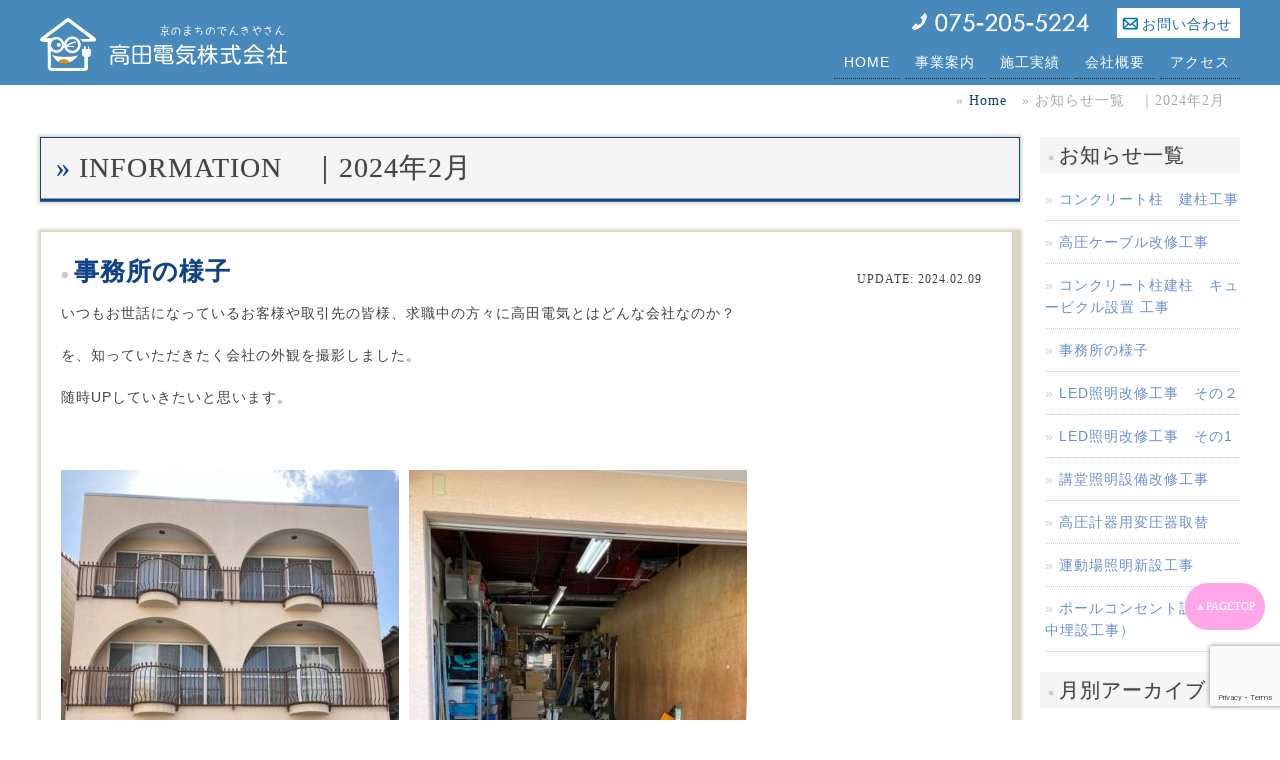

--- FILE ---
content_type: text/html; charset=UTF-8
request_url: https://takada-d.co.jp/w/date/2024/02/?cat=1
body_size: 6248
content:
<!DOCTYPE html>
<html lang="ja">
<head>
<link rel="profile" href="http://gmpg.org/xfn/11">
<meta http-equiv="Content-Type" content="text/html; charset=UTF-8" />
<meta http-equiv="content-style-type" content="text/css" />
<meta http-equiv="content-script-type" content="text/javascript" />
<meta name="author" content="高田電気株式会社 - 京都の街のでんきやさん" />
<meta name="keyword" content="電気,工事,リフォーム,北区,オフィス,インテリア" />
<title>2024  2月 - 高田電気株式会社</title>
<meta name="description" content="「施工日誌」一覧ページです。">
<link rel="alternate" type="application/atom+xml" title="高田電気株式会社 Atom Feed" href="https://takada-d.co.jp/w/feed/atom/" />
<link rel="alternate" type="application/rss+xml" title="高田電気株式会社 RSS Feed" href="https://takada-d.co.jp/w/feed/" />
<link rel="pingback" href="https://takada-d.co.jp/w/xmlrpc.php" />
<meta name="viewport" content="width=device-width, initial-scale=1, minimum-scale=1, maximum-scale=1, user-scalable=no">
<link href="//netdna.bootstrapcdn.com/font-awesome/4.2.0/css/font-awesome.css" rel="stylesheet">
<link rel="stylesheet" href="/css/style.css">
<link rel="stylesheet" href="/css/page.css">
<link rel="stylesheet" href="https://takada-d.co.jp/w/wp-content/themes/takada-denki/style.css" type="text/css" />

<!--[if lt IE 9]><script src="//html5shim.googlecode.com/svn/trunk/html5.js"></script><![endif]-->

<!-- jQuery の読み出し -->
<!--script src="//ajax.googleapis.com/ajax/libs/jquery/1.9.1/jquery.min.js"></script-->
<script type="text/javascript" src="//ajax.googleapis.com/ajax/libs/jquery/1/jquery.min.js"></script>
<script src="//maps.googleapis.com/maps/api/js?key=AIzaSyA1LmcLjYjmfT-121jfCAD8lI-wh9zrqp4"></script>

<!-- Header Menu BT -->
<script type="text/javascript">
$(function(){
	$("#menubtn").click(function(){
		$("#menu").slideToggle();
	});
});
</script>
</head>
<meta name='robots' content='max-image-preview:large' />
<link rel='dns-prefetch' href='//cdn.jsdelivr.net' />
<link rel='dns-prefetch' href='//www.google.com' />
<link rel='dns-prefetch' href='//s.w.org' />
<link rel="alternate" type="application/rss+xml" title="高田電気株式会社 &raquo; 施工日誌 カテゴリーのフィード" href="https://takada-d.co.jp/w/category/diary/information/feed/" />
<script type="text/javascript">
window._wpemojiSettings = {"baseUrl":"https:\/\/s.w.org\/images\/core\/emoji\/13.1.0\/72x72\/","ext":".png","svgUrl":"https:\/\/s.w.org\/images\/core\/emoji\/13.1.0\/svg\/","svgExt":".svg","source":{"concatemoji":"https:\/\/takada-d.co.jp\/w\/wp-includes\/js\/wp-emoji-release.min.js?ver=5.9.12"}};
/*! This file is auto-generated */
!function(e,a,t){var n,r,o,i=a.createElement("canvas"),p=i.getContext&&i.getContext("2d");function s(e,t){var a=String.fromCharCode;p.clearRect(0,0,i.width,i.height),p.fillText(a.apply(this,e),0,0);e=i.toDataURL();return p.clearRect(0,0,i.width,i.height),p.fillText(a.apply(this,t),0,0),e===i.toDataURL()}function c(e){var t=a.createElement("script");t.src=e,t.defer=t.type="text/javascript",a.getElementsByTagName("head")[0].appendChild(t)}for(o=Array("flag","emoji"),t.supports={everything:!0,everythingExceptFlag:!0},r=0;r<o.length;r++)t.supports[o[r]]=function(e){if(!p||!p.fillText)return!1;switch(p.textBaseline="top",p.font="600 32px Arial",e){case"flag":return s([127987,65039,8205,9895,65039],[127987,65039,8203,9895,65039])?!1:!s([55356,56826,55356,56819],[55356,56826,8203,55356,56819])&&!s([55356,57332,56128,56423,56128,56418,56128,56421,56128,56430,56128,56423,56128,56447],[55356,57332,8203,56128,56423,8203,56128,56418,8203,56128,56421,8203,56128,56430,8203,56128,56423,8203,56128,56447]);case"emoji":return!s([10084,65039,8205,55357,56613],[10084,65039,8203,55357,56613])}return!1}(o[r]),t.supports.everything=t.supports.everything&&t.supports[o[r]],"flag"!==o[r]&&(t.supports.everythingExceptFlag=t.supports.everythingExceptFlag&&t.supports[o[r]]);t.supports.everythingExceptFlag=t.supports.everythingExceptFlag&&!t.supports.flag,t.DOMReady=!1,t.readyCallback=function(){t.DOMReady=!0},t.supports.everything||(n=function(){t.readyCallback()},a.addEventListener?(a.addEventListener("DOMContentLoaded",n,!1),e.addEventListener("load",n,!1)):(e.attachEvent("onload",n),a.attachEvent("onreadystatechange",function(){"complete"===a.readyState&&t.readyCallback()})),(n=t.source||{}).concatemoji?c(n.concatemoji):n.wpemoji&&n.twemoji&&(c(n.twemoji),c(n.wpemoji)))}(window,document,window._wpemojiSettings);
</script>
<style type="text/css">
img.wp-smiley,
img.emoji {
	display: inline !important;
	border: none !important;
	box-shadow: none !important;
	height: 1em !important;
	width: 1em !important;
	margin: 0 0.07em !important;
	vertical-align: -0.1em !important;
	background: none !important;
	padding: 0 !important;
}
</style>
	<link rel='stylesheet' id='wp-block-library-css'  href='https://takada-d.co.jp/w/wp-includes/css/dist/block-library/style.min.css?ver=5.9.12' type='text/css' media='all' />
<style id='global-styles-inline-css' type='text/css'>
body{--wp--preset--color--black: #000000;--wp--preset--color--cyan-bluish-gray: #abb8c3;--wp--preset--color--white: #ffffff;--wp--preset--color--pale-pink: #f78da7;--wp--preset--color--vivid-red: #cf2e2e;--wp--preset--color--luminous-vivid-orange: #ff6900;--wp--preset--color--luminous-vivid-amber: #fcb900;--wp--preset--color--light-green-cyan: #7bdcb5;--wp--preset--color--vivid-green-cyan: #00d084;--wp--preset--color--pale-cyan-blue: #8ed1fc;--wp--preset--color--vivid-cyan-blue: #0693e3;--wp--preset--color--vivid-purple: #9b51e0;--wp--preset--gradient--vivid-cyan-blue-to-vivid-purple: linear-gradient(135deg,rgba(6,147,227,1) 0%,rgb(155,81,224) 100%);--wp--preset--gradient--light-green-cyan-to-vivid-green-cyan: linear-gradient(135deg,rgb(122,220,180) 0%,rgb(0,208,130) 100%);--wp--preset--gradient--luminous-vivid-amber-to-luminous-vivid-orange: linear-gradient(135deg,rgba(252,185,0,1) 0%,rgba(255,105,0,1) 100%);--wp--preset--gradient--luminous-vivid-orange-to-vivid-red: linear-gradient(135deg,rgba(255,105,0,1) 0%,rgb(207,46,46) 100%);--wp--preset--gradient--very-light-gray-to-cyan-bluish-gray: linear-gradient(135deg,rgb(238,238,238) 0%,rgb(169,184,195) 100%);--wp--preset--gradient--cool-to-warm-spectrum: linear-gradient(135deg,rgb(74,234,220) 0%,rgb(151,120,209) 20%,rgb(207,42,186) 40%,rgb(238,44,130) 60%,rgb(251,105,98) 80%,rgb(254,248,76) 100%);--wp--preset--gradient--blush-light-purple: linear-gradient(135deg,rgb(255,206,236) 0%,rgb(152,150,240) 100%);--wp--preset--gradient--blush-bordeaux: linear-gradient(135deg,rgb(254,205,165) 0%,rgb(254,45,45) 50%,rgb(107,0,62) 100%);--wp--preset--gradient--luminous-dusk: linear-gradient(135deg,rgb(255,203,112) 0%,rgb(199,81,192) 50%,rgb(65,88,208) 100%);--wp--preset--gradient--pale-ocean: linear-gradient(135deg,rgb(255,245,203) 0%,rgb(182,227,212) 50%,rgb(51,167,181) 100%);--wp--preset--gradient--electric-grass: linear-gradient(135deg,rgb(202,248,128) 0%,rgb(113,206,126) 100%);--wp--preset--gradient--midnight: linear-gradient(135deg,rgb(2,3,129) 0%,rgb(40,116,252) 100%);--wp--preset--duotone--dark-grayscale: url('#wp-duotone-dark-grayscale');--wp--preset--duotone--grayscale: url('#wp-duotone-grayscale');--wp--preset--duotone--purple-yellow: url('#wp-duotone-purple-yellow');--wp--preset--duotone--blue-red: url('#wp-duotone-blue-red');--wp--preset--duotone--midnight: url('#wp-duotone-midnight');--wp--preset--duotone--magenta-yellow: url('#wp-duotone-magenta-yellow');--wp--preset--duotone--purple-green: url('#wp-duotone-purple-green');--wp--preset--duotone--blue-orange: url('#wp-duotone-blue-orange');--wp--preset--font-size--small: 13px;--wp--preset--font-size--medium: 20px;--wp--preset--font-size--large: 36px;--wp--preset--font-size--x-large: 42px;}.has-black-color{color: var(--wp--preset--color--black) !important;}.has-cyan-bluish-gray-color{color: var(--wp--preset--color--cyan-bluish-gray) !important;}.has-white-color{color: var(--wp--preset--color--white) !important;}.has-pale-pink-color{color: var(--wp--preset--color--pale-pink) !important;}.has-vivid-red-color{color: var(--wp--preset--color--vivid-red) !important;}.has-luminous-vivid-orange-color{color: var(--wp--preset--color--luminous-vivid-orange) !important;}.has-luminous-vivid-amber-color{color: var(--wp--preset--color--luminous-vivid-amber) !important;}.has-light-green-cyan-color{color: var(--wp--preset--color--light-green-cyan) !important;}.has-vivid-green-cyan-color{color: var(--wp--preset--color--vivid-green-cyan) !important;}.has-pale-cyan-blue-color{color: var(--wp--preset--color--pale-cyan-blue) !important;}.has-vivid-cyan-blue-color{color: var(--wp--preset--color--vivid-cyan-blue) !important;}.has-vivid-purple-color{color: var(--wp--preset--color--vivid-purple) !important;}.has-black-background-color{background-color: var(--wp--preset--color--black) !important;}.has-cyan-bluish-gray-background-color{background-color: var(--wp--preset--color--cyan-bluish-gray) !important;}.has-white-background-color{background-color: var(--wp--preset--color--white) !important;}.has-pale-pink-background-color{background-color: var(--wp--preset--color--pale-pink) !important;}.has-vivid-red-background-color{background-color: var(--wp--preset--color--vivid-red) !important;}.has-luminous-vivid-orange-background-color{background-color: var(--wp--preset--color--luminous-vivid-orange) !important;}.has-luminous-vivid-amber-background-color{background-color: var(--wp--preset--color--luminous-vivid-amber) !important;}.has-light-green-cyan-background-color{background-color: var(--wp--preset--color--light-green-cyan) !important;}.has-vivid-green-cyan-background-color{background-color: var(--wp--preset--color--vivid-green-cyan) !important;}.has-pale-cyan-blue-background-color{background-color: var(--wp--preset--color--pale-cyan-blue) !important;}.has-vivid-cyan-blue-background-color{background-color: var(--wp--preset--color--vivid-cyan-blue) !important;}.has-vivid-purple-background-color{background-color: var(--wp--preset--color--vivid-purple) !important;}.has-black-border-color{border-color: var(--wp--preset--color--black) !important;}.has-cyan-bluish-gray-border-color{border-color: var(--wp--preset--color--cyan-bluish-gray) !important;}.has-white-border-color{border-color: var(--wp--preset--color--white) !important;}.has-pale-pink-border-color{border-color: var(--wp--preset--color--pale-pink) !important;}.has-vivid-red-border-color{border-color: var(--wp--preset--color--vivid-red) !important;}.has-luminous-vivid-orange-border-color{border-color: var(--wp--preset--color--luminous-vivid-orange) !important;}.has-luminous-vivid-amber-border-color{border-color: var(--wp--preset--color--luminous-vivid-amber) !important;}.has-light-green-cyan-border-color{border-color: var(--wp--preset--color--light-green-cyan) !important;}.has-vivid-green-cyan-border-color{border-color: var(--wp--preset--color--vivid-green-cyan) !important;}.has-pale-cyan-blue-border-color{border-color: var(--wp--preset--color--pale-cyan-blue) !important;}.has-vivid-cyan-blue-border-color{border-color: var(--wp--preset--color--vivid-cyan-blue) !important;}.has-vivid-purple-border-color{border-color: var(--wp--preset--color--vivid-purple) !important;}.has-vivid-cyan-blue-to-vivid-purple-gradient-background{background: var(--wp--preset--gradient--vivid-cyan-blue-to-vivid-purple) !important;}.has-light-green-cyan-to-vivid-green-cyan-gradient-background{background: var(--wp--preset--gradient--light-green-cyan-to-vivid-green-cyan) !important;}.has-luminous-vivid-amber-to-luminous-vivid-orange-gradient-background{background: var(--wp--preset--gradient--luminous-vivid-amber-to-luminous-vivid-orange) !important;}.has-luminous-vivid-orange-to-vivid-red-gradient-background{background: var(--wp--preset--gradient--luminous-vivid-orange-to-vivid-red) !important;}.has-very-light-gray-to-cyan-bluish-gray-gradient-background{background: var(--wp--preset--gradient--very-light-gray-to-cyan-bluish-gray) !important;}.has-cool-to-warm-spectrum-gradient-background{background: var(--wp--preset--gradient--cool-to-warm-spectrum) !important;}.has-blush-light-purple-gradient-background{background: var(--wp--preset--gradient--blush-light-purple) !important;}.has-blush-bordeaux-gradient-background{background: var(--wp--preset--gradient--blush-bordeaux) !important;}.has-luminous-dusk-gradient-background{background: var(--wp--preset--gradient--luminous-dusk) !important;}.has-pale-ocean-gradient-background{background: var(--wp--preset--gradient--pale-ocean) !important;}.has-electric-grass-gradient-background{background: var(--wp--preset--gradient--electric-grass) !important;}.has-midnight-gradient-background{background: var(--wp--preset--gradient--midnight) !important;}.has-small-font-size{font-size: var(--wp--preset--font-size--small) !important;}.has-medium-font-size{font-size: var(--wp--preset--font-size--medium) !important;}.has-large-font-size{font-size: var(--wp--preset--font-size--large) !important;}.has-x-large-font-size{font-size: var(--wp--preset--font-size--x-large) !important;}
</style>
<link rel='stylesheet' id='contact-form-7-css'  href='https://takada-d.co.jp/w/wp-content/plugins/contact-form-7/includes/css/styles.css?ver=5.5.6' type='text/css' media='all' />
<link rel='stylesheet' id='wpcf7-redirect-script-frontend-css'  href='https://takada-d.co.jp/w/wp-content/plugins/wpcf7-redirect/build/assets/frontend-script.css?ver=2c532d7e2be36f6af233' type='text/css' media='all' />
<script type='text/javascript' src='https://takada-d.co.jp/w/wp-includes/js/jquery/jquery.min.js?ver=3.6.0' id='jquery-core-js'></script>
<script type='text/javascript' src='https://takada-d.co.jp/w/wp-includes/js/jquery/jquery-migrate.min.js?ver=3.3.2' id='jquery-migrate-js'></script>
<link rel="https://api.w.org/" href="https://takada-d.co.jp/w/wp-json/" /><link rel="alternate" type="application/json" href="https://takada-d.co.jp/w/wp-json/wp/v2/categories/1" /><link rel="EditURI" type="application/rsd+xml" title="RSD" href="https://takada-d.co.jp/w/xmlrpc.php?rsd" />
<link rel="wlwmanifest" type="application/wlwmanifest+xml" href="https://takada-d.co.jp/w/wp-includes/wlwmanifest.xml" /> 
<meta name="generator" content="WordPress 5.9.12" />
</head>
<body>
<div id="top"></div>
 <div id="header">
  <div class="inner clearfix">
    <div id="h_rogo" class="box40 fLeft"><a href="/"><img src="/img/site/header_rogo.png" alt="京のまちのでんきやさん　高田電気株式会社｜トップページ"></a></div>
    <div id="h_navi" class="box60 fRight">
      <button type="button" id="menubtn"> <i class="fa fa-bars"></i><span>MENU</span> </button>
      <div id="navi1">
        <ul class="clearfix">
          <li class="DivBox"><a href="tel:075-205-5224"><img src="/img/site/header_tel.png" alt="お気軽にお問合せください：075-205-5224"/></a></li>
          <li class="contact DivBox"><a href="/w/contact">お問い合わせ</a></li>
        </ul>
      </div>
      <div id="menu" class="menu">
        <ul class="clearfix">
          <li class="DivBox"><a href="/">HOME</a></li>
          <li class="DivBox"><a href="/w/service/">事業案内</a></li>
          <li class="DivBox"><a href="/w/result/">施工実績</a></li>
          <li class="DivBox"><a href="/w/corp/">会社概要</a></li>
          <li class="DivBox"><a href="/w/access/">アクセス</a></li>
        </ul>
      </div>
    </div>
  </div>
</div>
<div id="container">
  <div class="innerPage">
        <ol class="breadcrumb clearfix">
      <li><a href="/">Home</a></li>
      <li>お知らせ一覧　｜2024年2月　</li>
    </ol>
    <div id="contents" class="clearfix">
      <div class="postPage">
        <h2 style="margin-top:0;"><span>INFORMATION　｜2024年2月　</span></h2>
        <!-- メインコンテンツ -->
                <div class="clearfix post" id="post-1016">
          <h3><span>2024.02.09</span><a href="https://takada-d.co.jp/w/diary/information/1016/">
            事務所の様子            </a> </h3>
          <p>いつもお世話になっているお客様や取引先の皆様、求職中の方々に高田電気とはどんな会社なのか？</p>
<p>を、知っていただきたく会社の外観を撮影しました。</p>
<p>随時UPしていきたいと思います。</p>
<p>&nbsp;</p>
<p><img src="https://takada-d.co.jp/w/wp-content/uploads/2024/02/IMG_2129-338x450.jpg" alt="" width="338" height="450" class="alignnone size-medium wp-image-1017" srcset="https://takada-d.co.jp/w/wp-content/uploads/2024/02/IMG_2129-338x450.jpg 338w, https://takada-d.co.jp/w/wp-content/uploads/2024/02/IMG_2129-60x80.jpg 60w, https://takada-d.co.jp/w/wp-content/uploads/2024/02/IMG_2129-768x1024.jpg 768w, https://takada-d.co.jp/w/wp-content/uploads/2024/02/IMG_2129-1152x1536.jpg 1152w, https://takada-d.co.jp/w/wp-content/uploads/2024/02/IMG_2129-1536x2048.jpg 1536w, https://takada-d.co.jp/w/wp-content/uploads/2024/02/IMG_2129-scaled.jpg 1920w" sizes="(max-width: 338px) 100vw, 338px" />  <img loading="lazy" src="https://takada-d.co.jp/w/wp-content/uploads/2024/02/IMG_2130-338x450.jpg" alt="" width="338" height="450" class="alignnone size-medium wp-image-1019" srcset="https://takada-d.co.jp/w/wp-content/uploads/2024/02/IMG_2130-338x450.jpg 338w, https://takada-d.co.jp/w/wp-content/uploads/2024/02/IMG_2130-60x80.jpg 60w, https://takada-d.co.jp/w/wp-content/uploads/2024/02/IMG_2130-768x1024.jpg 768w, https://takada-d.co.jp/w/wp-content/uploads/2024/02/IMG_2130-1152x1536.jpg 1152w, https://takada-d.co.jp/w/wp-content/uploads/2024/02/IMG_2130-1536x2048.jpg 1536w, https://takada-d.co.jp/w/wp-content/uploads/2024/02/IMG_2130-scaled.jpg 1920w" sizes="(max-width: 338px) 100vw, 338px" /></p>
<p>■外観　　　　　　　　　　　　　　　　　　　■作業場・車庫</p>
        </div>
                <div class="next clearfix" style="text-align:center;">
                  </div>
              </div>
    </div>
    <!-- 左 カラム -->

<div id="Sideber">
  <h4><span>お知らせ一覧</span></h4>
  <ul class="sidemenu">
        <li><a href="https://takada-d.co.jp/w/diary/information/1130/" rel="bookmark">コンクリート柱　建柱工事</a></li>
        <li><a href="https://takada-d.co.jp/w/diary/information/1114/" rel="bookmark">高圧ケーブル改修工事</a></li>
        <li><a href="https://takada-d.co.jp/w/diary/information/1024/" rel="bookmark">コンクリート柱建柱　キュービクル設置 工事</a></li>
        <li><a href="https://takada-d.co.jp/w/diary/information/1016/" rel="bookmark">事務所の様子</a></li>
        <li><a href="https://takada-d.co.jp/w/diary/information/977/" rel="bookmark">LED照明改修工事　その２</a></li>
        <li><a href="https://takada-d.co.jp/w/diary/information/967/" rel="bookmark">LED照明改修工事　その1</a></li>
        <li><a href="https://takada-d.co.jp/w/diary/information/936/" rel="bookmark">講堂照明設備改修工事</a></li>
        <li><a href="https://takada-d.co.jp/w/diary/information/929/" rel="bookmark">高圧計器用変圧器取替</a></li>
        <li><a href="https://takada-d.co.jp/w/diary/information/919/" rel="bookmark">運動場照明新設工事</a></li>
        <li><a href="https://takada-d.co.jp/w/diary/information/912/" rel="bookmark">ポールコンセント設置（地中埋設工事）</a></li>
      </ul>
  <h4><span>月別アーカイブ</span></h4>
  <ul class="sidemenu">
    	<li><a href='https://takada-d.co.jp/w/date/2025/08/?cat=1'>2025年8月</a></li>
	<li><a href='https://takada-d.co.jp/w/date/2025/03/?cat=1'>2025年3月</a></li>
	<li><a href='https://takada-d.co.jp/w/date/2024/11/?cat=1'>2024年11月</a></li>
	<li><a href='https://takada-d.co.jp/w/date/2024/02/?cat=1' aria-current="page">2024年2月</a></li>
	<li><a href='https://takada-d.co.jp/w/date/2023/04/?cat=1'>2023年4月</a></li>
	<li><a href='https://takada-d.co.jp/w/date/2022/04/?cat=1'>2022年4月</a></li>
	<li><a href='https://takada-d.co.jp/w/date/2022/03/?cat=1'>2022年3月</a></li>
	<li><a href='https://takada-d.co.jp/w/date/2022/02/?cat=1'>2022年2月</a></li>
	<li><a href='https://takada-d.co.jp/w/date/2021/08/?cat=1'>2021年8月</a></li>
	<li><a href='https://takada-d.co.jp/w/date/2021/02/?cat=1'>2021年2月</a></li>
	<li><a href='https://takada-d.co.jp/w/date/2020/07/?cat=1'>2020年7月</a></li>
	<li><a href='https://takada-d.co.jp/w/date/2020/06/?cat=1'>2020年6月</a></li>
	<li><a href='https://takada-d.co.jp/w/date/2017/03/?cat=1'>2017年3月</a></li>
  </ul>
    </div>
  </div>
<div id="footerUpperText">
  <div class="inner" style="background-image:url(https://takada-d.co.jp/w/wp-content/uploads/2016/12/79a72639e0f242ffa8059066cb4beee9-1.png);">
    <div class="box60 fRight padding8">
      <h2><img src="https://takada-d.co.jp/w/wp-content/uploads/2016/12/5097856f87b2ea76c2ce4a887c28179a-1.png" alt="なんでもご相談ください" title="なんでもご相談ください" /></h2><p>高田電気株式会社は京都の町で活躍する街の電気工事店です。<br />
 京の街で培った経験と実績で、皆さまの「困った」を一緒に解決致します！<br />
 電気工事はもちろん、プチリフォームやオフィスインテリアなど、お気軽にご相談ください。<br />
 京都市内のお客様であれば、担当者を派遣して無料お見積をいたします。</p>
<div class="contact"><a href="tel:075-205-5224"><img src="https://takada-d.co.jp/w/wp-content/uploads/2016/12/3a6d60ae57fa7cd194540f1b4b6fd7f6.png" /></a>　　<a href="/w/contact/"><img src="https://takada-d.co.jp/w/wp-content/uploads/2016/12/405dbcc70dd4b153d362de5165277b9e.png" /></a></div>
    </div>
  </div>
</div>
<div id="footerUpperMap">
  <div class="acf-map"><div class="marker" data-lat="35.04960450000001" data-lng="135.74332800000002"></div></div>  <script src="/js/top_map.js"></script> 
</div>
<div id="footerUpperMapText">
  <p><span class="mincho text130"><a href="/w/access/">アクセスマップ</a></span>　　　〒603-8435　京都府京都市北区紫竹栗栖町43-1</p>
</div>
<p id="page-top"> <a href="#top">PAGETOP</a>
  </div>
  
 <div id="footer">
  <div class="inner clearfix">
    <div id="footerLogo" class="fLeft">
      <p><img src="/img/site/footer_rogo.png" alt="京のまちのでんきやさん　高田電気株式会社"/> 〒603-8435　京都府京都市北区紫竹栗栖町43-1<br>
        TEL 075-205-5224　FAX 075-205-5225<br>
        電気工事業：京都府　第230034号<br>
        京都府電気工事工業協同組合 </p>
    </div>
    <div id="footerMenu" class="fRight clearfix">
      <h2>CONTENTS</h2>
      <ul>
        <li><a href="/">HOME</a></li>
        <li><a href="/w/service/">事業案内</a></li>
        <li><a href="/w/result/">施工実績</a></li>
        <li><a href="/w/corp/">会社概要</a></li>
        <li><a href="/w/access/">アクセス</a></li>
        <li><a href="/w/category/diary/">施工日誌</a></li>
        <li><a href="/w/information/">お知らせ一覧</a></li>
        <li><a href="/w/contact/">お問い合わせ</a></li>
        <li><a href="/w/siteuse/">サイト利用規約</a></li>
        <li><a href="/w/pp/">プライバシーポリシー</a></li>
        <li><a href="/w/sitemap/">サイトマップ</a></li>
      </ul>
    </div>
  </div>
  <div id="footerAddress">Copyright© 高田電気株式会社. All Rights Reserved.</div>
</div><script type="text/javascript" src="/js/script.js"></script>
<script type='text/javascript' src='https://takada-d.co.jp/w/wp-includes/js/dist/vendor/regenerator-runtime.min.js?ver=0.13.9' id='regenerator-runtime-js'></script>
<script type='text/javascript' src='https://takada-d.co.jp/w/wp-includes/js/dist/vendor/wp-polyfill.min.js?ver=3.15.0' id='wp-polyfill-js'></script>
<script type='text/javascript' id='contact-form-7-js-extra'>
/* <![CDATA[ */
var wpcf7 = {"api":{"root":"https:\/\/takada-d.co.jp\/w\/wp-json\/","namespace":"contact-form-7\/v1"}};
/* ]]> */
</script>
<script type='text/javascript' src='https://takada-d.co.jp/w/wp-content/plugins/contact-form-7/includes/js/index.js?ver=5.5.6' id='contact-form-7-js'></script>
<script type='text/javascript' id='wpcf7-redirect-script-js-extra'>
/* <![CDATA[ */
var wpcf7r = {"ajax_url":"https:\/\/takada-d.co.jp\/w\/wp-admin\/admin-ajax.php"};
/* ]]> */
</script>
<script type='text/javascript' src='https://takada-d.co.jp/w/wp-content/plugins/wpcf7-redirect/build/assets/frontend-script.js?ver=2c532d7e2be36f6af233' id='wpcf7-redirect-script-js'></script>
<script type='text/javascript' id='wp_slimstat-js-extra'>
/* <![CDATA[ */
var SlimStatParams = {"transport":"ajax","ajaxurl_rest":"https:\/\/takada-d.co.jp\/w\/wp-json\/slimstat\/v1\/hit","ajaxurl_ajax":"https:\/\/takada-d.co.jp\/w\/wp-admin\/admin-ajax.php","ajaxurl_adblock":"https:\/\/takada-d.co.jp\/w\/request\/ac8b9b86dcd6b8f0fa38131610bbc72e\/","ajaxurl":"https:\/\/takada-d.co.jp\/w\/wp-admin\/admin-ajax.php","baseurl":"\/w","dnt":"noslimstat,ab-item","id":"753169.57411f311b6b05e4adeff0be3f98849d","wp_rest_nonce":"cef0727385"};
/* ]]> */
</script>
<script defer type='text/javascript' src='https://cdn.jsdelivr.net/wp/wp-slimstat/tags/5.3.5/wp-slimstat.min.js' id='wp_slimstat-js'></script>
<script type='text/javascript' src='https://www.google.com/recaptcha/api.js?render=6LftL3waAAAAAB3hymqDoww6lptHXoyL9bAVHwoL&#038;ver=3.0' id='google-recaptcha-js'></script>
<script type='text/javascript' id='wpcf7-recaptcha-js-extra'>
/* <![CDATA[ */
var wpcf7_recaptcha = {"sitekey":"6LftL3waAAAAAB3hymqDoww6lptHXoyL9bAVHwoL","actions":{"homepage":"homepage","contactform":"contactform"}};
/* ]]> */
</script>
<script type='text/javascript' src='https://takada-d.co.jp/w/wp-content/plugins/contact-form-7/modules/recaptcha/index.js?ver=5.5.6' id='wpcf7-recaptcha-js'></script>

</body></html>

--- FILE ---
content_type: text/html; charset=utf-8
request_url: https://www.google.com/recaptcha/api2/anchor?ar=1&k=6LftL3waAAAAAB3hymqDoww6lptHXoyL9bAVHwoL&co=aHR0cHM6Ly90YWthZGEtZC5jby5qcDo0NDM.&hl=en&v=PoyoqOPhxBO7pBk68S4YbpHZ&size=invisible&anchor-ms=20000&execute-ms=30000&cb=ocitpu1qe5qv
body_size: 48966
content:
<!DOCTYPE HTML><html dir="ltr" lang="en"><head><meta http-equiv="Content-Type" content="text/html; charset=UTF-8">
<meta http-equiv="X-UA-Compatible" content="IE=edge">
<title>reCAPTCHA</title>
<style type="text/css">
/* cyrillic-ext */
@font-face {
  font-family: 'Roboto';
  font-style: normal;
  font-weight: 400;
  font-stretch: 100%;
  src: url(//fonts.gstatic.com/s/roboto/v48/KFO7CnqEu92Fr1ME7kSn66aGLdTylUAMa3GUBHMdazTgWw.woff2) format('woff2');
  unicode-range: U+0460-052F, U+1C80-1C8A, U+20B4, U+2DE0-2DFF, U+A640-A69F, U+FE2E-FE2F;
}
/* cyrillic */
@font-face {
  font-family: 'Roboto';
  font-style: normal;
  font-weight: 400;
  font-stretch: 100%;
  src: url(//fonts.gstatic.com/s/roboto/v48/KFO7CnqEu92Fr1ME7kSn66aGLdTylUAMa3iUBHMdazTgWw.woff2) format('woff2');
  unicode-range: U+0301, U+0400-045F, U+0490-0491, U+04B0-04B1, U+2116;
}
/* greek-ext */
@font-face {
  font-family: 'Roboto';
  font-style: normal;
  font-weight: 400;
  font-stretch: 100%;
  src: url(//fonts.gstatic.com/s/roboto/v48/KFO7CnqEu92Fr1ME7kSn66aGLdTylUAMa3CUBHMdazTgWw.woff2) format('woff2');
  unicode-range: U+1F00-1FFF;
}
/* greek */
@font-face {
  font-family: 'Roboto';
  font-style: normal;
  font-weight: 400;
  font-stretch: 100%;
  src: url(//fonts.gstatic.com/s/roboto/v48/KFO7CnqEu92Fr1ME7kSn66aGLdTylUAMa3-UBHMdazTgWw.woff2) format('woff2');
  unicode-range: U+0370-0377, U+037A-037F, U+0384-038A, U+038C, U+038E-03A1, U+03A3-03FF;
}
/* math */
@font-face {
  font-family: 'Roboto';
  font-style: normal;
  font-weight: 400;
  font-stretch: 100%;
  src: url(//fonts.gstatic.com/s/roboto/v48/KFO7CnqEu92Fr1ME7kSn66aGLdTylUAMawCUBHMdazTgWw.woff2) format('woff2');
  unicode-range: U+0302-0303, U+0305, U+0307-0308, U+0310, U+0312, U+0315, U+031A, U+0326-0327, U+032C, U+032F-0330, U+0332-0333, U+0338, U+033A, U+0346, U+034D, U+0391-03A1, U+03A3-03A9, U+03B1-03C9, U+03D1, U+03D5-03D6, U+03F0-03F1, U+03F4-03F5, U+2016-2017, U+2034-2038, U+203C, U+2040, U+2043, U+2047, U+2050, U+2057, U+205F, U+2070-2071, U+2074-208E, U+2090-209C, U+20D0-20DC, U+20E1, U+20E5-20EF, U+2100-2112, U+2114-2115, U+2117-2121, U+2123-214F, U+2190, U+2192, U+2194-21AE, U+21B0-21E5, U+21F1-21F2, U+21F4-2211, U+2213-2214, U+2216-22FF, U+2308-230B, U+2310, U+2319, U+231C-2321, U+2336-237A, U+237C, U+2395, U+239B-23B7, U+23D0, U+23DC-23E1, U+2474-2475, U+25AF, U+25B3, U+25B7, U+25BD, U+25C1, U+25CA, U+25CC, U+25FB, U+266D-266F, U+27C0-27FF, U+2900-2AFF, U+2B0E-2B11, U+2B30-2B4C, U+2BFE, U+3030, U+FF5B, U+FF5D, U+1D400-1D7FF, U+1EE00-1EEFF;
}
/* symbols */
@font-face {
  font-family: 'Roboto';
  font-style: normal;
  font-weight: 400;
  font-stretch: 100%;
  src: url(//fonts.gstatic.com/s/roboto/v48/KFO7CnqEu92Fr1ME7kSn66aGLdTylUAMaxKUBHMdazTgWw.woff2) format('woff2');
  unicode-range: U+0001-000C, U+000E-001F, U+007F-009F, U+20DD-20E0, U+20E2-20E4, U+2150-218F, U+2190, U+2192, U+2194-2199, U+21AF, U+21E6-21F0, U+21F3, U+2218-2219, U+2299, U+22C4-22C6, U+2300-243F, U+2440-244A, U+2460-24FF, U+25A0-27BF, U+2800-28FF, U+2921-2922, U+2981, U+29BF, U+29EB, U+2B00-2BFF, U+4DC0-4DFF, U+FFF9-FFFB, U+10140-1018E, U+10190-1019C, U+101A0, U+101D0-101FD, U+102E0-102FB, U+10E60-10E7E, U+1D2C0-1D2D3, U+1D2E0-1D37F, U+1F000-1F0FF, U+1F100-1F1AD, U+1F1E6-1F1FF, U+1F30D-1F30F, U+1F315, U+1F31C, U+1F31E, U+1F320-1F32C, U+1F336, U+1F378, U+1F37D, U+1F382, U+1F393-1F39F, U+1F3A7-1F3A8, U+1F3AC-1F3AF, U+1F3C2, U+1F3C4-1F3C6, U+1F3CA-1F3CE, U+1F3D4-1F3E0, U+1F3ED, U+1F3F1-1F3F3, U+1F3F5-1F3F7, U+1F408, U+1F415, U+1F41F, U+1F426, U+1F43F, U+1F441-1F442, U+1F444, U+1F446-1F449, U+1F44C-1F44E, U+1F453, U+1F46A, U+1F47D, U+1F4A3, U+1F4B0, U+1F4B3, U+1F4B9, U+1F4BB, U+1F4BF, U+1F4C8-1F4CB, U+1F4D6, U+1F4DA, U+1F4DF, U+1F4E3-1F4E6, U+1F4EA-1F4ED, U+1F4F7, U+1F4F9-1F4FB, U+1F4FD-1F4FE, U+1F503, U+1F507-1F50B, U+1F50D, U+1F512-1F513, U+1F53E-1F54A, U+1F54F-1F5FA, U+1F610, U+1F650-1F67F, U+1F687, U+1F68D, U+1F691, U+1F694, U+1F698, U+1F6AD, U+1F6B2, U+1F6B9-1F6BA, U+1F6BC, U+1F6C6-1F6CF, U+1F6D3-1F6D7, U+1F6E0-1F6EA, U+1F6F0-1F6F3, U+1F6F7-1F6FC, U+1F700-1F7FF, U+1F800-1F80B, U+1F810-1F847, U+1F850-1F859, U+1F860-1F887, U+1F890-1F8AD, U+1F8B0-1F8BB, U+1F8C0-1F8C1, U+1F900-1F90B, U+1F93B, U+1F946, U+1F984, U+1F996, U+1F9E9, U+1FA00-1FA6F, U+1FA70-1FA7C, U+1FA80-1FA89, U+1FA8F-1FAC6, U+1FACE-1FADC, U+1FADF-1FAE9, U+1FAF0-1FAF8, U+1FB00-1FBFF;
}
/* vietnamese */
@font-face {
  font-family: 'Roboto';
  font-style: normal;
  font-weight: 400;
  font-stretch: 100%;
  src: url(//fonts.gstatic.com/s/roboto/v48/KFO7CnqEu92Fr1ME7kSn66aGLdTylUAMa3OUBHMdazTgWw.woff2) format('woff2');
  unicode-range: U+0102-0103, U+0110-0111, U+0128-0129, U+0168-0169, U+01A0-01A1, U+01AF-01B0, U+0300-0301, U+0303-0304, U+0308-0309, U+0323, U+0329, U+1EA0-1EF9, U+20AB;
}
/* latin-ext */
@font-face {
  font-family: 'Roboto';
  font-style: normal;
  font-weight: 400;
  font-stretch: 100%;
  src: url(//fonts.gstatic.com/s/roboto/v48/KFO7CnqEu92Fr1ME7kSn66aGLdTylUAMa3KUBHMdazTgWw.woff2) format('woff2');
  unicode-range: U+0100-02BA, U+02BD-02C5, U+02C7-02CC, U+02CE-02D7, U+02DD-02FF, U+0304, U+0308, U+0329, U+1D00-1DBF, U+1E00-1E9F, U+1EF2-1EFF, U+2020, U+20A0-20AB, U+20AD-20C0, U+2113, U+2C60-2C7F, U+A720-A7FF;
}
/* latin */
@font-face {
  font-family: 'Roboto';
  font-style: normal;
  font-weight: 400;
  font-stretch: 100%;
  src: url(//fonts.gstatic.com/s/roboto/v48/KFO7CnqEu92Fr1ME7kSn66aGLdTylUAMa3yUBHMdazQ.woff2) format('woff2');
  unicode-range: U+0000-00FF, U+0131, U+0152-0153, U+02BB-02BC, U+02C6, U+02DA, U+02DC, U+0304, U+0308, U+0329, U+2000-206F, U+20AC, U+2122, U+2191, U+2193, U+2212, U+2215, U+FEFF, U+FFFD;
}
/* cyrillic-ext */
@font-face {
  font-family: 'Roboto';
  font-style: normal;
  font-weight: 500;
  font-stretch: 100%;
  src: url(//fonts.gstatic.com/s/roboto/v48/KFO7CnqEu92Fr1ME7kSn66aGLdTylUAMa3GUBHMdazTgWw.woff2) format('woff2');
  unicode-range: U+0460-052F, U+1C80-1C8A, U+20B4, U+2DE0-2DFF, U+A640-A69F, U+FE2E-FE2F;
}
/* cyrillic */
@font-face {
  font-family: 'Roboto';
  font-style: normal;
  font-weight: 500;
  font-stretch: 100%;
  src: url(//fonts.gstatic.com/s/roboto/v48/KFO7CnqEu92Fr1ME7kSn66aGLdTylUAMa3iUBHMdazTgWw.woff2) format('woff2');
  unicode-range: U+0301, U+0400-045F, U+0490-0491, U+04B0-04B1, U+2116;
}
/* greek-ext */
@font-face {
  font-family: 'Roboto';
  font-style: normal;
  font-weight: 500;
  font-stretch: 100%;
  src: url(//fonts.gstatic.com/s/roboto/v48/KFO7CnqEu92Fr1ME7kSn66aGLdTylUAMa3CUBHMdazTgWw.woff2) format('woff2');
  unicode-range: U+1F00-1FFF;
}
/* greek */
@font-face {
  font-family: 'Roboto';
  font-style: normal;
  font-weight: 500;
  font-stretch: 100%;
  src: url(//fonts.gstatic.com/s/roboto/v48/KFO7CnqEu92Fr1ME7kSn66aGLdTylUAMa3-UBHMdazTgWw.woff2) format('woff2');
  unicode-range: U+0370-0377, U+037A-037F, U+0384-038A, U+038C, U+038E-03A1, U+03A3-03FF;
}
/* math */
@font-face {
  font-family: 'Roboto';
  font-style: normal;
  font-weight: 500;
  font-stretch: 100%;
  src: url(//fonts.gstatic.com/s/roboto/v48/KFO7CnqEu92Fr1ME7kSn66aGLdTylUAMawCUBHMdazTgWw.woff2) format('woff2');
  unicode-range: U+0302-0303, U+0305, U+0307-0308, U+0310, U+0312, U+0315, U+031A, U+0326-0327, U+032C, U+032F-0330, U+0332-0333, U+0338, U+033A, U+0346, U+034D, U+0391-03A1, U+03A3-03A9, U+03B1-03C9, U+03D1, U+03D5-03D6, U+03F0-03F1, U+03F4-03F5, U+2016-2017, U+2034-2038, U+203C, U+2040, U+2043, U+2047, U+2050, U+2057, U+205F, U+2070-2071, U+2074-208E, U+2090-209C, U+20D0-20DC, U+20E1, U+20E5-20EF, U+2100-2112, U+2114-2115, U+2117-2121, U+2123-214F, U+2190, U+2192, U+2194-21AE, U+21B0-21E5, U+21F1-21F2, U+21F4-2211, U+2213-2214, U+2216-22FF, U+2308-230B, U+2310, U+2319, U+231C-2321, U+2336-237A, U+237C, U+2395, U+239B-23B7, U+23D0, U+23DC-23E1, U+2474-2475, U+25AF, U+25B3, U+25B7, U+25BD, U+25C1, U+25CA, U+25CC, U+25FB, U+266D-266F, U+27C0-27FF, U+2900-2AFF, U+2B0E-2B11, U+2B30-2B4C, U+2BFE, U+3030, U+FF5B, U+FF5D, U+1D400-1D7FF, U+1EE00-1EEFF;
}
/* symbols */
@font-face {
  font-family: 'Roboto';
  font-style: normal;
  font-weight: 500;
  font-stretch: 100%;
  src: url(//fonts.gstatic.com/s/roboto/v48/KFO7CnqEu92Fr1ME7kSn66aGLdTylUAMaxKUBHMdazTgWw.woff2) format('woff2');
  unicode-range: U+0001-000C, U+000E-001F, U+007F-009F, U+20DD-20E0, U+20E2-20E4, U+2150-218F, U+2190, U+2192, U+2194-2199, U+21AF, U+21E6-21F0, U+21F3, U+2218-2219, U+2299, U+22C4-22C6, U+2300-243F, U+2440-244A, U+2460-24FF, U+25A0-27BF, U+2800-28FF, U+2921-2922, U+2981, U+29BF, U+29EB, U+2B00-2BFF, U+4DC0-4DFF, U+FFF9-FFFB, U+10140-1018E, U+10190-1019C, U+101A0, U+101D0-101FD, U+102E0-102FB, U+10E60-10E7E, U+1D2C0-1D2D3, U+1D2E0-1D37F, U+1F000-1F0FF, U+1F100-1F1AD, U+1F1E6-1F1FF, U+1F30D-1F30F, U+1F315, U+1F31C, U+1F31E, U+1F320-1F32C, U+1F336, U+1F378, U+1F37D, U+1F382, U+1F393-1F39F, U+1F3A7-1F3A8, U+1F3AC-1F3AF, U+1F3C2, U+1F3C4-1F3C6, U+1F3CA-1F3CE, U+1F3D4-1F3E0, U+1F3ED, U+1F3F1-1F3F3, U+1F3F5-1F3F7, U+1F408, U+1F415, U+1F41F, U+1F426, U+1F43F, U+1F441-1F442, U+1F444, U+1F446-1F449, U+1F44C-1F44E, U+1F453, U+1F46A, U+1F47D, U+1F4A3, U+1F4B0, U+1F4B3, U+1F4B9, U+1F4BB, U+1F4BF, U+1F4C8-1F4CB, U+1F4D6, U+1F4DA, U+1F4DF, U+1F4E3-1F4E6, U+1F4EA-1F4ED, U+1F4F7, U+1F4F9-1F4FB, U+1F4FD-1F4FE, U+1F503, U+1F507-1F50B, U+1F50D, U+1F512-1F513, U+1F53E-1F54A, U+1F54F-1F5FA, U+1F610, U+1F650-1F67F, U+1F687, U+1F68D, U+1F691, U+1F694, U+1F698, U+1F6AD, U+1F6B2, U+1F6B9-1F6BA, U+1F6BC, U+1F6C6-1F6CF, U+1F6D3-1F6D7, U+1F6E0-1F6EA, U+1F6F0-1F6F3, U+1F6F7-1F6FC, U+1F700-1F7FF, U+1F800-1F80B, U+1F810-1F847, U+1F850-1F859, U+1F860-1F887, U+1F890-1F8AD, U+1F8B0-1F8BB, U+1F8C0-1F8C1, U+1F900-1F90B, U+1F93B, U+1F946, U+1F984, U+1F996, U+1F9E9, U+1FA00-1FA6F, U+1FA70-1FA7C, U+1FA80-1FA89, U+1FA8F-1FAC6, U+1FACE-1FADC, U+1FADF-1FAE9, U+1FAF0-1FAF8, U+1FB00-1FBFF;
}
/* vietnamese */
@font-face {
  font-family: 'Roboto';
  font-style: normal;
  font-weight: 500;
  font-stretch: 100%;
  src: url(//fonts.gstatic.com/s/roboto/v48/KFO7CnqEu92Fr1ME7kSn66aGLdTylUAMa3OUBHMdazTgWw.woff2) format('woff2');
  unicode-range: U+0102-0103, U+0110-0111, U+0128-0129, U+0168-0169, U+01A0-01A1, U+01AF-01B0, U+0300-0301, U+0303-0304, U+0308-0309, U+0323, U+0329, U+1EA0-1EF9, U+20AB;
}
/* latin-ext */
@font-face {
  font-family: 'Roboto';
  font-style: normal;
  font-weight: 500;
  font-stretch: 100%;
  src: url(//fonts.gstatic.com/s/roboto/v48/KFO7CnqEu92Fr1ME7kSn66aGLdTylUAMa3KUBHMdazTgWw.woff2) format('woff2');
  unicode-range: U+0100-02BA, U+02BD-02C5, U+02C7-02CC, U+02CE-02D7, U+02DD-02FF, U+0304, U+0308, U+0329, U+1D00-1DBF, U+1E00-1E9F, U+1EF2-1EFF, U+2020, U+20A0-20AB, U+20AD-20C0, U+2113, U+2C60-2C7F, U+A720-A7FF;
}
/* latin */
@font-face {
  font-family: 'Roboto';
  font-style: normal;
  font-weight: 500;
  font-stretch: 100%;
  src: url(//fonts.gstatic.com/s/roboto/v48/KFO7CnqEu92Fr1ME7kSn66aGLdTylUAMa3yUBHMdazQ.woff2) format('woff2');
  unicode-range: U+0000-00FF, U+0131, U+0152-0153, U+02BB-02BC, U+02C6, U+02DA, U+02DC, U+0304, U+0308, U+0329, U+2000-206F, U+20AC, U+2122, U+2191, U+2193, U+2212, U+2215, U+FEFF, U+FFFD;
}
/* cyrillic-ext */
@font-face {
  font-family: 'Roboto';
  font-style: normal;
  font-weight: 900;
  font-stretch: 100%;
  src: url(//fonts.gstatic.com/s/roboto/v48/KFO7CnqEu92Fr1ME7kSn66aGLdTylUAMa3GUBHMdazTgWw.woff2) format('woff2');
  unicode-range: U+0460-052F, U+1C80-1C8A, U+20B4, U+2DE0-2DFF, U+A640-A69F, U+FE2E-FE2F;
}
/* cyrillic */
@font-face {
  font-family: 'Roboto';
  font-style: normal;
  font-weight: 900;
  font-stretch: 100%;
  src: url(//fonts.gstatic.com/s/roboto/v48/KFO7CnqEu92Fr1ME7kSn66aGLdTylUAMa3iUBHMdazTgWw.woff2) format('woff2');
  unicode-range: U+0301, U+0400-045F, U+0490-0491, U+04B0-04B1, U+2116;
}
/* greek-ext */
@font-face {
  font-family: 'Roboto';
  font-style: normal;
  font-weight: 900;
  font-stretch: 100%;
  src: url(//fonts.gstatic.com/s/roboto/v48/KFO7CnqEu92Fr1ME7kSn66aGLdTylUAMa3CUBHMdazTgWw.woff2) format('woff2');
  unicode-range: U+1F00-1FFF;
}
/* greek */
@font-face {
  font-family: 'Roboto';
  font-style: normal;
  font-weight: 900;
  font-stretch: 100%;
  src: url(//fonts.gstatic.com/s/roboto/v48/KFO7CnqEu92Fr1ME7kSn66aGLdTylUAMa3-UBHMdazTgWw.woff2) format('woff2');
  unicode-range: U+0370-0377, U+037A-037F, U+0384-038A, U+038C, U+038E-03A1, U+03A3-03FF;
}
/* math */
@font-face {
  font-family: 'Roboto';
  font-style: normal;
  font-weight: 900;
  font-stretch: 100%;
  src: url(//fonts.gstatic.com/s/roboto/v48/KFO7CnqEu92Fr1ME7kSn66aGLdTylUAMawCUBHMdazTgWw.woff2) format('woff2');
  unicode-range: U+0302-0303, U+0305, U+0307-0308, U+0310, U+0312, U+0315, U+031A, U+0326-0327, U+032C, U+032F-0330, U+0332-0333, U+0338, U+033A, U+0346, U+034D, U+0391-03A1, U+03A3-03A9, U+03B1-03C9, U+03D1, U+03D5-03D6, U+03F0-03F1, U+03F4-03F5, U+2016-2017, U+2034-2038, U+203C, U+2040, U+2043, U+2047, U+2050, U+2057, U+205F, U+2070-2071, U+2074-208E, U+2090-209C, U+20D0-20DC, U+20E1, U+20E5-20EF, U+2100-2112, U+2114-2115, U+2117-2121, U+2123-214F, U+2190, U+2192, U+2194-21AE, U+21B0-21E5, U+21F1-21F2, U+21F4-2211, U+2213-2214, U+2216-22FF, U+2308-230B, U+2310, U+2319, U+231C-2321, U+2336-237A, U+237C, U+2395, U+239B-23B7, U+23D0, U+23DC-23E1, U+2474-2475, U+25AF, U+25B3, U+25B7, U+25BD, U+25C1, U+25CA, U+25CC, U+25FB, U+266D-266F, U+27C0-27FF, U+2900-2AFF, U+2B0E-2B11, U+2B30-2B4C, U+2BFE, U+3030, U+FF5B, U+FF5D, U+1D400-1D7FF, U+1EE00-1EEFF;
}
/* symbols */
@font-face {
  font-family: 'Roboto';
  font-style: normal;
  font-weight: 900;
  font-stretch: 100%;
  src: url(//fonts.gstatic.com/s/roboto/v48/KFO7CnqEu92Fr1ME7kSn66aGLdTylUAMaxKUBHMdazTgWw.woff2) format('woff2');
  unicode-range: U+0001-000C, U+000E-001F, U+007F-009F, U+20DD-20E0, U+20E2-20E4, U+2150-218F, U+2190, U+2192, U+2194-2199, U+21AF, U+21E6-21F0, U+21F3, U+2218-2219, U+2299, U+22C4-22C6, U+2300-243F, U+2440-244A, U+2460-24FF, U+25A0-27BF, U+2800-28FF, U+2921-2922, U+2981, U+29BF, U+29EB, U+2B00-2BFF, U+4DC0-4DFF, U+FFF9-FFFB, U+10140-1018E, U+10190-1019C, U+101A0, U+101D0-101FD, U+102E0-102FB, U+10E60-10E7E, U+1D2C0-1D2D3, U+1D2E0-1D37F, U+1F000-1F0FF, U+1F100-1F1AD, U+1F1E6-1F1FF, U+1F30D-1F30F, U+1F315, U+1F31C, U+1F31E, U+1F320-1F32C, U+1F336, U+1F378, U+1F37D, U+1F382, U+1F393-1F39F, U+1F3A7-1F3A8, U+1F3AC-1F3AF, U+1F3C2, U+1F3C4-1F3C6, U+1F3CA-1F3CE, U+1F3D4-1F3E0, U+1F3ED, U+1F3F1-1F3F3, U+1F3F5-1F3F7, U+1F408, U+1F415, U+1F41F, U+1F426, U+1F43F, U+1F441-1F442, U+1F444, U+1F446-1F449, U+1F44C-1F44E, U+1F453, U+1F46A, U+1F47D, U+1F4A3, U+1F4B0, U+1F4B3, U+1F4B9, U+1F4BB, U+1F4BF, U+1F4C8-1F4CB, U+1F4D6, U+1F4DA, U+1F4DF, U+1F4E3-1F4E6, U+1F4EA-1F4ED, U+1F4F7, U+1F4F9-1F4FB, U+1F4FD-1F4FE, U+1F503, U+1F507-1F50B, U+1F50D, U+1F512-1F513, U+1F53E-1F54A, U+1F54F-1F5FA, U+1F610, U+1F650-1F67F, U+1F687, U+1F68D, U+1F691, U+1F694, U+1F698, U+1F6AD, U+1F6B2, U+1F6B9-1F6BA, U+1F6BC, U+1F6C6-1F6CF, U+1F6D3-1F6D7, U+1F6E0-1F6EA, U+1F6F0-1F6F3, U+1F6F7-1F6FC, U+1F700-1F7FF, U+1F800-1F80B, U+1F810-1F847, U+1F850-1F859, U+1F860-1F887, U+1F890-1F8AD, U+1F8B0-1F8BB, U+1F8C0-1F8C1, U+1F900-1F90B, U+1F93B, U+1F946, U+1F984, U+1F996, U+1F9E9, U+1FA00-1FA6F, U+1FA70-1FA7C, U+1FA80-1FA89, U+1FA8F-1FAC6, U+1FACE-1FADC, U+1FADF-1FAE9, U+1FAF0-1FAF8, U+1FB00-1FBFF;
}
/* vietnamese */
@font-face {
  font-family: 'Roboto';
  font-style: normal;
  font-weight: 900;
  font-stretch: 100%;
  src: url(//fonts.gstatic.com/s/roboto/v48/KFO7CnqEu92Fr1ME7kSn66aGLdTylUAMa3OUBHMdazTgWw.woff2) format('woff2');
  unicode-range: U+0102-0103, U+0110-0111, U+0128-0129, U+0168-0169, U+01A0-01A1, U+01AF-01B0, U+0300-0301, U+0303-0304, U+0308-0309, U+0323, U+0329, U+1EA0-1EF9, U+20AB;
}
/* latin-ext */
@font-face {
  font-family: 'Roboto';
  font-style: normal;
  font-weight: 900;
  font-stretch: 100%;
  src: url(//fonts.gstatic.com/s/roboto/v48/KFO7CnqEu92Fr1ME7kSn66aGLdTylUAMa3KUBHMdazTgWw.woff2) format('woff2');
  unicode-range: U+0100-02BA, U+02BD-02C5, U+02C7-02CC, U+02CE-02D7, U+02DD-02FF, U+0304, U+0308, U+0329, U+1D00-1DBF, U+1E00-1E9F, U+1EF2-1EFF, U+2020, U+20A0-20AB, U+20AD-20C0, U+2113, U+2C60-2C7F, U+A720-A7FF;
}
/* latin */
@font-face {
  font-family: 'Roboto';
  font-style: normal;
  font-weight: 900;
  font-stretch: 100%;
  src: url(//fonts.gstatic.com/s/roboto/v48/KFO7CnqEu92Fr1ME7kSn66aGLdTylUAMa3yUBHMdazQ.woff2) format('woff2');
  unicode-range: U+0000-00FF, U+0131, U+0152-0153, U+02BB-02BC, U+02C6, U+02DA, U+02DC, U+0304, U+0308, U+0329, U+2000-206F, U+20AC, U+2122, U+2191, U+2193, U+2212, U+2215, U+FEFF, U+FFFD;
}

</style>
<link rel="stylesheet" type="text/css" href="https://www.gstatic.com/recaptcha/releases/PoyoqOPhxBO7pBk68S4YbpHZ/styles__ltr.css">
<script nonce="h8cbvqLBKcrEpJKY2d04zA" type="text/javascript">window['__recaptcha_api'] = 'https://www.google.com/recaptcha/api2/';</script>
<script type="text/javascript" src="https://www.gstatic.com/recaptcha/releases/PoyoqOPhxBO7pBk68S4YbpHZ/recaptcha__en.js" nonce="h8cbvqLBKcrEpJKY2d04zA">
      
    </script></head>
<body><div id="rc-anchor-alert" class="rc-anchor-alert"></div>
<input type="hidden" id="recaptcha-token" value="[base64]">
<script type="text/javascript" nonce="h8cbvqLBKcrEpJKY2d04zA">
      recaptcha.anchor.Main.init("[\x22ainput\x22,[\x22bgdata\x22,\x22\x22,\[base64]/[base64]/[base64]/KE4oMTI0LHYsdi5HKSxMWihsLHYpKTpOKDEyNCx2LGwpLFYpLHYpLFQpKSxGKDE3MSx2KX0scjc9ZnVuY3Rpb24obCl7cmV0dXJuIGx9LEM9ZnVuY3Rpb24obCxWLHYpe04odixsLFYpLFZbYWtdPTI3OTZ9LG49ZnVuY3Rpb24obCxWKXtWLlg9KChWLlg/[base64]/[base64]/[base64]/[base64]/[base64]/[base64]/[base64]/[base64]/[base64]/[base64]/[base64]\\u003d\x22,\[base64]\x22,\x22w47CgipHEsK9aMOPRmLDssKsAFRkwogVRMOpD0rDkGV6wrctwrQ5wrxIWgzCgybCk3/[base64]/[base64]/DpALDnF7DvDQgwqTDgG3Dg381KcO7HsKQwoXDpS3DpxLDncKPwpgfwptfDsOSw4IWw7oJesKawq00EMO2dGR9E8OaK8O7WTBBw4UZwonCmcOywrRFwo7CujvDiRBSYTLCoSHDkMKaw7tiwovDtRLCtj0Hwp3CpcKNw5XCnRIdwobDnmbCncK3QsK2w7nDucKbwr/DiG80wpxXwrbCksOsFcK6wrDCsTALIRB9dcKnwr1CYwMwwoh/[base64]/EnnDni56w5wEBDJdSUnCs8Kvwq7DmsO3YCJnwpzCtkMGSsOtEBlKw59+wrDCgV7CtU7DhVzCssOKwr8Uw7lpwoXCkMOrYcOsZDTCjsK2wrYPw4hiw6dbw4Vfw5Qkwq5+w4QtIHZHw6kWXTI/dQrCglsdw5rDkcKUw4zCuMKYYcOyCsOcw5VSwohHfULCmDseGVwtwo7DkS8bw47DucK9w5IAB35Awp/[base64]/wqPDvsOhwolewo8Sw6HDtMKoNgPDhMKHwpAjwrsSEMO6QyvCk8OBwo/CmcOGwpbDl1Q6w43DtAUSwpU/ZTHCksOFAChsdgcjOMKCV8OQNEJGFcKIwqvDkVh4wqk4MknDk0J9w6HCs37DnMKGMEYlw7nChX8MwrvCow5zYmPDthvCgR/CsMKLwoTDjMOYNXnCkhnDicOGA2lOw5TCmGlHwrUhFcKVMcO2YTd5woZmRcKaCUpDwrkiwojDmMKrAMK7SyjCoAbCtUDDty7DtcKXw6vDh8O9wpN5BcO7fzBBRHEJEC3DilzCmjfDjwXDpWYgXcOnPMObw7fCnSPCsiHDrMKRGEPCl8KNfsKYwo/[base64]/DrwVSUxcOLlvCrFfCu8KXfQ1FwrvDnMKzDCIGPMOsB30qwrZNw7l/H8OLw7DCoz4AwqMbBVjDhBbDl8Oww7QFFcOQYcO7wqEjOgDDhsKHwqnDhcKxw4vCn8KJUxfCncKjFcKBw6cUXFlrGibCp8K/[base64]/Co8ONwp3CszfCnsOaZkfDmsOGwq3Cr18/wpVNw61zVMKRw4QfwrTCvjcoQCdKwrLDnVrCt10GwoENwp/DrMKfVcK7woYlw4NCXMOEw4thwrwWw4DDqFDCicOTw7F9EQBBw4loAynDiG7DlnNxNEdJw5xSAUwcwox9CsKjc8KrwofDgmnDucK8wqrCgMOJwqBJLR3CknBBwpEsBcObwr3CgHhWL0bCrcKoJsOGAyIUw6rClXzCiE9AwoFCw5PCmsOfUTh0Pg9uSsOCQsKAb8Kaw4/Cq8ODwpYHwpMYU2zCrsOZOWw2wozDtcKUbiIsY8KcMnHChVoVwrU8HsO0w5omwpthGnpPBwgcw48KKcOMw4DDqi8xJDnChMKXSUTCocOaw5BPIQ1wHEzDhjbCpsKPwp/DisKmAsKxw6wYw77Cm8K5CMO/U8OUI21vw5lQAcKDwp5vw4TChHPChMKLH8K3wr7ChiLDmGHCu8KNRFVNwrIwWAjCl2jDvTDCpMK0Dg0pwrPDuU3ClcO/w7rDgsKNaXVSbMOLwqjDnBHDjcKsckVUw7ZfwqHDm3/CrTU6BMK6w77CksK6Y17Dl8KBHwTDgcOIED7CtsOcGnXDm24qbMKsRcOdwr/CusKCwoXDqnLDmsKFwoheVcOjwqsuwrnCkn3CnQTDq8KqMzbCkAXDl8OzD2rDjMOmw6vCuGtUOMOqXF7Dk8KqZcOTfcK4wpU7w4JpwrfCtsOiwo/[base64]/DhsOsw7lrMcKIwphtMcORwqktIAADwoBuw6LChsOgLcOEw6zDkcO4w7/CjMOyeEYxSSHCiT1LM8OTw4LDpTrDkGDDvD7Cu8Kpwo8vLz/[base64]/woXCo8OEw7PDjWo3w4Zew4V1w4EIwr/[base64]/[base64]/w5fDon9Gw78/[base64]/[base64]/CqUzDpgQ6EC/CvQxpw6jDicOtCEYxEilqw4TCtcOPwoMzQcKoHcOTECQ8wpfDqcKWwqDCkMK6XRDCjMKuw6Yqw6XDsEUOXMOHw4NwXgfCrcOyOMOXB3zCp0sGckNme8O6ZcKdwoQkFMOLwpvCvTdnwoLCgsO3w7/[base64]/CusOfWl/[base64]/[base64]/CssOAO8OOwoFhbcO8w7QOwr/[base64]/[base64]/DnsOHwqM7FlvCuMKCDsOTA8Odw5fCssKkah3Clw3Dp8Kvw6d4wo1Lw6knZ0UPfypIw4DDjwbDuDw5Ejhkwpc0XVZ+B8K8ISUKw54qDBArwqg0bcKEcMKGXhbDiG/DscK7w4DDq0vCmcOcMwgGDWnCncKXwqrDtcK6bcOSOcOew4jChUTDrsKaLmPCnsKOOcKowqrDgsObbSjCuhHCoCXDhMOYAsKoZMOgBsOPwoU2SMK0wqnCm8Ksa3LCunMSwpPDlnkZwqBiw6LDmMKYw50LLsOZwp7DgmnDq2HDhsK/I0thYMOww5LDrsK6EGpRwpHCu8KdwoY4AMO9w6fDn3p5w5rDoiI0wpnDlDo4wpRLO8KCwrFgw6FHVcOHR3XCvydpe8KEwojCocOmw7fCiMOJwrV6CB/CqMOIwqvCtzZQdsO+w5B6CcOtwoFIaMO/[base64]/CqkVHw63Co8OrM8O+wo4swohqwp53wo9JwrfDt2XCklHDhzvDoCTCkUhEN8OhGcKWKkTDrhDCiS0KGsK5wrLCt8KLw7oESsOnM8OOwqHDqMK/[base64]/DmXHCg3s0PVJEWDXDgsKxw5jCv3DCgwYtd15awqIjSmE9wrTDgsKqwo1dw7hTw5/DuMKbwqkuw6IMwoDClUjCrzLCn8ObwpnDqCbDjTvDtMOfw4AdwqNxw4JRPsOTw47Dng1QSsKPw68ecsO6I8OqdsKUeQFpKcKyBMOFWnInT390w4Jkw5zDn3Y/[base64]/[base64]/[base64]/w4gGw6gFw7UxHMKpwroaEcKqw7XCi8KIXsOgUT9Aw7LCssKYLABQWG7CusKbw5/Ch2LDpTvCr8OOMg/CjMOVwqnCkR1FLcOLwqB8e3IOIcOUwpzDiDLDsnQRwqhOZsKBbB1DwrzDpMKLb3x6ZQ/DtcKyNXLClArCrMOBdcO8dUAjwqdqAMOfwrLDrD09OcOeJMKxblXCv8Okwp9ww7jDgV/DjsKdwrAxWAU1w67DqsKfwolhw6VpE8OwdWM2w5/[base64]/CncK8wrYCe8Ozw51vw74cwpHDoMOrw6nDpsKdF8ODKC0pIMKICVYuS8Kbw5LDvxzClMOXwr/[base64]/wrlyYcOxwr/[base64]/BMK4wqYdwqoPwo8fHcODw7fCsMKiBFMpw7JNw7/[base64]/BcOfZh3Dl193MT8qw4k2w4zDi8Okwrh9cMKNw6tDw43Dh1Rbw5jCpxrCvcO9RBhrwoVmU0tjw7zCq0vDg8KfY8K/XysPWMKMwqfDmSLCgsKfRsKlw67CvAPCu3R/[base64]/CsiRww73DtsKlw74ow7JBT8Kmwo05KMKnwr8cw5TDq8KRQMOLw5fCg8O7SMKVU8KtVcODahnCuCDChTwUw5LDpQBYNVfCm8OkFMOxw6NZwrg9dsOBwqPCqsKadzrDunV/w6PCrgfDsmZzwrJew4DDiFkgVFkhw5/Dshhqw5jDm8O5w5cEw6NGw5XDmcKmMyI7I1XDtlMIBcO8AMO9RWzCvsOHXmxEw5XDssOBw5fCpyTChMKpbQNPw4sVw4bCgVHDssO4woDCncK+wr7DqMOrwrJ0NcKSKVBawrNLfUFpw54awrHDuMOEw7BlAsK2aMKAL8KYFhfCskfDiBYCw4jCuMOPWQo/VEXDgDEnIkDCiMKjQmnDsS/[base64]/wrvDusK5fsKheVklwq8wFC8sT8OqTxcHRcO+LMOIw5PDlMKudk3DlsKtXzRiaVR/w57CpizDpHTDoWwlUsKIeifCiQRNUsK9MMOmP8O1w73DvMKcN3QRw67Dk8OSw7k8AzQXVDbCri9pw6PDnMKwXWbCuGBBDErDilLDhcKjNANmaAzDt042w5wUwojCiMOlwq3Dpj7DjcK/FsOew7bCrUcnw67DtinCumA4D2TDswkywogiIsKqwr8+w64hwr4/w6MQw4hkKMKww6w4w5zDlisdLnXDicODRcKlOMORw65EZsOfRHLCkl83w6rDjTnCohs/woczwrgSKEMfNS7DuifDmsOUFsOiZznDosOFw5B1BWVPw7HCisOSUADDlERcwq/Cj8OFwrDDk8OgGsOQR3UkdCJcw49ewpJewpMrwpDCgj/Dn2nDiVVAw6/ClgwDw75SMHAZw7zCvAjDmsKjVT5/KWfDpU3CjcO3aX7CgMKiw4JuMEEawr4ACMKKGsKzw5Blw5YNF8Ohc8K5wr9mwp/CmRHCmsKMwoAKXsKRw7ENRVXDuy8dBsOAC8OqLsKFAsOtbUHCsnnDlWvClVPDhivCg8OtwqkTw6NzwqbCnsOawrvCtCA5w5IUOsOKworCj8KtwqHCvT4DM8KOdMK8w4skAyLDkcKaw5IeG8OWfMOZKEHDksO1w4ReOnYReQ/CjgHDpsKKPkHDsUB4wpHCkjzDsUzDkMKZLBHCumDCnsKZemFBw74Xw59ZO8KXSGkJw6rDvXfDg8KhK2nDgwvCkhwFwq/ClHTDkMOfwqjCoycdZ8KEUsKBw51CZsKVwqA3fcKSwqnCuiZjTBInQmnDsBYhwqg/Zxg+TQI2w70jwrPCuUB3esOzRBfCkn7CqHvCtMKUb8KXwrlGcWRZwoovYw4eDMO2CF47w4/Cth5jwrowQcK3MXdxBcOmw5PDt8Otwp3DqMOobsOuwrAIHcKaw47DoMOcwpfDm0E2UhzDomU5woPCj0XDozYBwrQFHMOHwp/[base64]/UBDDi0nDg8KtJsONGk0Tw4xDbcOtwroeFMKqBgp8wrbCj8Ozw6dWwrQbMkPDo184wqrDrMKwwoLDgcKJwoRzHw3CtMKtD1YPwonCisK6HjEwDcKXworCpjbDqsOLC0g6w6rCusO4ZcK3Rk7CvcO1w5nDssKHwq/Duzl1w5VCfi0Ow44UCxQtFXHClsOOOWfDs1LCr3jCk8O1Dm/Cs8KYHA7CrFnDmHd1IsOtwovDqHbDkQFiLEjDgTrCqcKawpNkWGY2RMO3csKxwrnCgMKQLzfDrjnDs8KxBMKBw4rCi8K6fWvDjSPDhgFywpLChsOzH8O2RDV7dmvCmcKiNsO6JsKZVmTCrsKOC8KSRTDCqzLDqsOvBcKlwqlvwoXCsMOSw6TDpx0XMW/Dnmk2w6/Cp8KgbsKbwrfDrhPCoMKPwrXDisKsFmLClMOUABYnw5sZA3rCocOnw4LDs8OfbFhXw5oJw6/DtVFsw4sRXmTCg3o6w7fDm1bDhD7DtcK1YzTDsMOZwq3DqcKcw60zZC8Hw7YoFsOwXsKABk7CicKEwqfCt8OGEsOhwpMcLsKAwq7CnsKyw4hOCsKvX8KCSCbCpMORw6EFwodbwqXDvF/CiMOhw4zCog7Dt8OzwoLDusKGPsOUZ29hw4fCqysgf8KuwpDCk8KEw6jDscKUWcK3w5nDucK8DsOAwrnDgsK8wqHDg0MRCW8hw5rCmj/CtWI/[base64]/DkU/DkC8mDGrCizd+B8KRCMKAw6YGScKmcMOBJUANw5PCpsOfSjHCh8OPwqd6cSzDv8Kxw6EkwrgtE8KIGMKsE1HCkG1DacKkw7DDiRVMS8OqBsO4w600QsOIw6MjMEslwpYYH2DCv8O6w5tCZg/Dg1RPKg/[base64]/[base64]/[base64]/Cm8Oxw4nDucKHGArCnXwGPBbDm2fDgcKHHmbChkgIwqTCg8Kmw6zDkTnDuU8Fw5/DtcOxw6VhwqLDncO9VMKZPsKBwoDCgcOeLjE3CBjCgcOTPsOwwokOJ8K1JVXDi8OsBsKsc0jDilLCu8OHw5nCgnLCrsKSCcOaw5XDszgbKwfCrTICw47DtsKLS8OKUcKLPMKDw7/[base64]/[base64]/DqXUDF8KcYU3DhcOOwq7Dl8KKJMKIdMOBwoTCj0DDqjxAKT3Ds8KOLMKfwrfCgGLDksK5w5Bow6LCsAjCgETCoMO8V8OHw6MOVsO0w4nDtMO3w4R6woLDh3DDqRh3aSNvHngBPsOUd2HChgHDh8OIwqrDp8OWw6Axw4zDqgh2wo4YwrvChsKwdg19PMKLecOSYMO/wrvDncOmwqHDiljCjCwmKcKtVMOlTsK0IsOZw7nDt0sKwp7CrWhGwrUWw6ZZw6/[base64]/DrcOWe8ORwo7CpMOsehxMwqXDkMOwdFjDqHxww4zDmQIwwq8KG3zDtQc7w5oTFyfDqRfDvnXDs19rGV05MMOcw7lMKsKKFQjDh8OFwojDk8OwBMOQW8KBwp/[base64]/IBc8wpx6XsOlwqPDlRF0FcO5bjLDhMKXwrplw61mM8OFA0/DvyLCuwgUw48dw4jDncKiw4PCtmw/BwcvVsORQ8ODCMOow7zDuzxtwrzCisOfVyozV8OVbMOjw4HDlcOWMkjDq8K9w5Bhw6JzTibDl8OTaCPCuDFWwpvCmsOzdcO8wp/[base64]/[base64]/[base64]/RRbDpMKDXDRmw5kTZ8KZG3nClgV2JcOjw6xNwozDmcKEaDfDvcKtwol5IMOofnTDoTYywoMGw7F/[base64]/Dt8Oyw6s/[base64]/[base64]/[base64]/wp1zw4QpIMOEAm3DsmjChsOWLF3ClsKqwoHChsONCRF+w5PDtT9WbQfDlWfDo211w5xIw5XDjsOSXGpGwpIBPcOXNAnCsFMaRsOmw7PCiQ3DtMK8wp9UBBHCrEYqRm3CtwEbw6bCmDR8w7LCjcO2RWTCkcK3w4jDsD9hAlU5w4ROPm/[base64]/CqMOvwqtAwqPCgw0Aw4QQZcK2w4bCgsORbcKmKnHCv8KQw43DjwY8YGAdwrgbO8KqRcKEexfCs8Odw4nDl8OjWcOPL10/KkddwoTChCMbw5nDpF7Cm0oGwo/CjcOrwqvDlTPDrcK+NEkSK8O7wrvDslt4w7zCp8KBw5TCr8KDPhPCpF5oE39cKQTDrXTCt03CiUAew7BMw67DhMKnG3c/w7nCmMOTw7Uyd2/Dr8KBDMOEa8O7MMK5wrFHVXA7w6wXw4jDhkXCocKPMsOQwr3DhMKzw5LDlSxualxBw4pbIMOPw5kEDhzDlhzChMOqw5/[base64]/DtMOXwoBWwqzClCbCmsK+wpTCsXMKw5/[base64]/CrMKYNnjDnXLCm13DocKDHcORT2BtU2A6wpHCiAhHw6XDksOSWsOvw4fDglpjw6NRQsK6wqojCjFWXiPCq2PCq2ZjRMK+w557UMKpwr0tQS7ClGwIw5XDmcKLKMOaC8KvL8OLwrbDn8K+w6tiwrViRcOrWGLDhm1qw5nDhR/DsBYUw6AkA8O5w5VHw5rCoMOOwoUAHDIXw6LCj8OqSi/CgcKJeMKMw5Qew6EXEcOqC8OjOMKQw6N1ZcO0AmjCvWUhGXY1w7DCvn8QwqTDvcKOTMKKc8OWw7XDssO4HV/DvsONJGcdw7HCvMKxM8KpZ1vDisKfDzHCv8OCwrFrw5Axw7bDmcKodkFbEsK4UG/[base64]/DmcOtw7s8wo0WO8OKKzBcw6HCjcKhw6TDlkBgw6wmw7rCgsOIw4RZaVDCrsK1XMObw5MMw7bCjcKDDMK3bH44w6ADEmAdw5/DmWPCvhvCkMKVw643bFfDjsKbD8OIwrxwH1LDgsKtIMKrw7nCuMOpesK9AiEufsOBDBhSwqzCh8KrEsOpw6g8A8KsWW8tTXh0wp9BfcKXw7jCnnPCvyjDvQ5ewqfCucOyw4vCp8OxccKnSyN8woc7w4ogfMKIw41GECd2w5N4Y004CcOiw4jCrcONRMOXw4/[base64]/Dkx1yfC/CjUPCqDtpU8Oow7vCtsKcWxpqwoUTw6ZRw6F5azw3woURwqDCvwrDgMKCIWA4EMOqFBg3wpIPX2dlIA0dOyNaPMKBZcOwZMOsHg/[base64]/[base64]/[base64]/Dv8O9GS7Dp1/[base64]/[base64]/[base64]/IW0WFhrCnsOfJsK/w7nDlR7DmRzDgcKLw5bCqyFVCsKWwoXClTnCuFrCpcK/[base64]/Dn2Npw4dww57Dlg8/wrEBw6jCscKtdnzCkih3f8O1Y8K4wpvDtcOqSBweHMOlw7jCjAXDrsKUw7/DmsOOVcKXLR40WAoqw6DCuCxNwpzDv8K2wpc5wqkfwoLDsX/Cr8KRBcKywpN4KDcCVMKvw7AFw7zDt8OOw5NCUcKvNcKhGV/DhsOVwq/[base64]/CkcO4DVrCjUAkw4ROwq/Ci8KuwpHCo8OkbiHCrXTCvsKNw6zCrMKtYMOfw6ANwpXCp8K9Cm4lCRIYEsKvwonCoXHDpnDCvj92wqF4wqjDjMOAIcKVCiXDt1sJT8K2worCp2xqX2sBwojCjgpbw4dLHnPDtEHCs3cafsOZw4/[base64]/w5TCkMKywrJFwr/DiMKmwp3DsXwXKsOPwp/[base64]/[base64]/CqcOAw7UEwqTDsMOrTsKBwoF4woXCoxUvCMO3w6k4w47ChmLCpUzDizFLwp4Md27CkynDmw4Sw6HCncKUbVl0w4pYOxnCtMOuw4TCvADDpTnCvjzCisO3wodhw5UQwrnChHXCvcKAVsK5w5FUQFZLwqU7w69XFX5jZcKOw65ewr3DqAUjwobCqE7ChQ/CqWt0w5bCgcKUwqrDtVAkwq8/w7lNDMKew7/[base64]/[base64]/DgSnDoEnDhRXDh25ow7HDn8KvZyoYw4Bae8OrwoRzZsO0RmNca8OzLsO5e8OxwoLCmWnCpE42KMO0PR3Cu8KAwpvCvXRlwrJTIcO2IcKfw4fDqjZJw6LDrlhJw6jCk8KcwqDDlcO/[base64]/DlsKNwq4pH8K0w4LCo3zDrMKeX33CgVLCusOwBAfCkMKhRyPCg8OwwphpCSc7wpbDqG1pDcOuUMOswqrCvzjCssKJWsOiw4zChAh+NxLCmQXDlcK0wp1HwqjCpsOBwpDDlwbDocKsw5vCjxQFwr/[base64]/[base64]/FMKHw6ZJw5vCpsKcfQcQw6Uaw7/CoijCs8OrdcKjOTfDrMOnwqZBw6QBw5HDrTzDmVl1w4VFci7DjhxQEMOfw6jDuFcGwq3CoMO2aHkBw7PCnsOvw4PDgcOkXCpWwpUBw5jCpSZgbxbDnkHCi8OLwrLCkilVIMKYHcOnwq7DtljCr3bCtsKqHXYEw5JiEWXCm8OtVsKnw5/DrUrCnsKMwrEsXXE6w4DDh8OawoY7w7PDk07Dqg/Dh24Zw63Dk8KAw63CjsK+w43Cp2oiw6ItasK2L3bDuxbDmVVBwqo3I10+McK2w5NrHEk5PnLDszPCisOiZMKsVnrDsTgdw7wZw5rDmW0Qw5Q2bUTCnMKAwoorwqfCrcOdPlw7wozCscKhwrR5cMOdw5VQw4bDhMOdwr4iw7x+w5/CnsOdUVrDjBPCr8ONPF9AwrIUCkDDi8OpccKnw5cmw41tw4nCjMKGwpFxw7TDuMOCw7HCp3VUdVXCq8Kewr3DiFpAw4Esw6bCtlp5wpXCklXDpcKcw4t3w4nCpcO2wpVRZ8OqAsKmw5LDhMKjw7ZzTWMnw7Vfw6XCqATCjT8IHGQLMizDrMKHSMKLw7l/EMOpVsKbQzpyUMOSFTYZwrZzw50UQ8K2TsO9wqLDuUrCvAlZK8K4wrLDggYMZsKEB8OPdD0Uw4jDhsOHNhvDucODw6wSRyvDq8Ouw6Fzf8KJQC3CnH9bwoxSwp3DrMO+c8OAwrfDoMKHwrzCp35Sw6/ClsK6MQ7DgcOrw7tYM8KROAYdLsK8WsO2w6TDm0orJcOIT8Krw5rCsBPDncKOZMOgCjvCucKcccKzw6gXcjY4WMOAZsOZw6PDpMK2wpV0K8O0d8O/[base64]/[base64]/[base64]/[base64]/DqD4Hw57CkhcIU8O5Fk9Xw7PChsKrw43DkcKxGX/[base64]/Cs8KlA3xjwpbDuUhkwoIzMT8eGEwRwrjCrsOPwrbDnMKTwp9Nw5czRT4rwqBYKAvCr8OFwo/DmMK6w4jCrw/Cq1tzwoDCmMOeHcKUPQ/[base64]/[base64]/CusK7XcK8L8KcK8K3w54Xwr/DiyU+w4JwUxE0w5HCqMOEwp7CgDUKQcKDwrHDgMK1T8KSBMKKf2cKw4RPwoXCl8KGw4rDg8OuPcOtw4BcwopTGMOIw4HChQpxJsKGQ8OjwoNEVlTChEjCugvDhW/Cs8Kzw7hTwrTDpcOWw7IICR3CkHnCoDVwwokecWjDjU/DpsOiw58hCVksw5bCjsKpw5/DscKDLycaw6IvwodSIxALbsKkdkXCr8O3w7DDpMOdwrrDncKGw6vClSnDjcOnUAjDvhIHQBRBwo/DjMKHEcKOWsOycnHDrMORw6IfZsO9AWlOCsK9EMKJExvCn2rCncObwpPDn8KuccOawq3Cr8KEw5LDiBE8w7ATwqUJMVIeRCh/w6vDs3TCllnCvizDuWzCsH/DuXbDg8KUw4FcJ0jCrjF6LMOww4QqwrbDkMOswo8Vw6hIPsKGGcORw6VHNMODw6fCn8KowrB4w5dwwqoew4MeR8KswroaST7CnFo9wpfDpTrCgMOZwqcfOmLDsxluwqt+wr07NMOpasOkwokPw59Uw612w5lTRxjCvg\\u003d\\u003d\x22],null,[\x22conf\x22,null,\x226LftL3waAAAAAB3hymqDoww6lptHXoyL9bAVHwoL\x22,0,null,null,null,1,[21,125,63,73,95,87,41,43,42,83,102,105,109,121],[1017145,739],0,null,null,null,null,0,null,0,null,700,1,null,0,\[base64]/76lBhnEnQkZnOKMAhk\\u003d\x22,0,0,null,null,1,null,0,0,null,null,null,0],\x22https://takada-d.co.jp:443\x22,null,[3,1,1],null,null,null,1,3600,[\x22https://www.google.com/intl/en/policies/privacy/\x22,\x22https://www.google.com/intl/en/policies/terms/\x22],\x226oW+3zmsr6ZcduVWgGV5ghqQu88Z8D4d3RvIZGUuEcw\\u003d\x22,1,0,null,1,1768872691457,0,0,[198,60,227,14],null,[30,129,86,225],\x22RC-mkfmFV43ZLs4Mw\x22,null,null,null,null,null,\x220dAFcWeA4YymVSgaUoqDSRwTg9YqI3FRG5WCqJPyBxJuXSRhI2jdcDcHMOHcyf5G_6gmnY2jgPwb31win0J--BwfphyMpeZPJ5cw\x22,1768955491476]");
    </script></body></html>

--- FILE ---
content_type: text/css
request_url: https://takada-d.co.jp/css/style.css
body_size: 2069
content:
@charset "utf-8";
@import "common.css";
/*共通レイアウト*/

html {
	background: #fff;
}
body {
	font: 14px/1.6 "メイリオ", "Meiryo", arial, "ヒラギノ角ゴ Pro W3", "Hiragino Kaku Gothic Pro", Osaka, "ＭＳ Ｐゴシック", "MS PGothic";
	color: #444444;
	background: #ffffff;
	z-index:-9999;
}

/*ヘッダー用*/
#header {
    position: fixed !important;
	top:0;
	width:100%;
	background:url(../img/site/header_bg.png) repeat;
	height:85px;
	z-index:1000;
}
#h_rogo{
	position: absolute;
	top:8px;
	padding:10px 0;
	box-sizing:border-box;
}
#h_rogo img{
	width:250px;
	max-width:100%;
}
#h_navi{	
	position: absolute;
	top:0;
	padding:8px 0;
	box-sizing:border-box;
}
#navi1,
#menu{
	position:relative;
}
#navi1 img{
	vertical-align:middle;
	padding:3px 0;
}
#navi1 ul,
#menu ul{
	text-align:right;
}
#navi1 ul li,
#menu ul li{
	display:inline-block;
	text-align:left;
	width:auto;
	margin:0 10px;
}
#navi1 ul li:last-child,
#menu ul li:last-child{
	margin-right:0;
}
#navi1 ul li:last-child{
	padding:5px 8px 3px 25px;
	vertical-align:top;
	line-height:1.0;
	letter-spacing:0;
	background:#fff url(../img/site/icon_mail_blue.png) 5px 7px no-repeat;
}
#navi1 ul li:last-child a{
	color:#196CA9;
}
#menu ul li{
	margin:5px 0 0;
	padding:5px 10px;
	border-bottom:#333 1px dotted;
}
#menu ul li:hover,
#menu ul li.current{
	border-bottom:#fcee21 4px solid;
}
#menu ul li a{
	color:#fff;
}

/*フッター用*/
#footer{
	background:#fff;
	height:auto;
	width:100%;
	position:relative;
	box-sizing:border-box;
}
#footer a{
	color:#333;
}
#footer .inner{
	padding:20px 0 0;
	margin:auto;
}
#footerAddress{
	height:50px;
	width:100%;
	font-size:80%;
	background:#eeeeee;
	text-align:center;
	padding:15px 0;
	box-sizing:border-box;
}
#footerLogo{
	text-align:left;
	padding:0;
	margin-bottom:20px;
	color:#0e438a;
	font-size:90%;
	display:inline-block;
	width:48%;
	box-sizing:border-box;
	vertical-align:top;
}
#footerLogo img{
	width:250px;
	max-width:100%;
	display:block;
	margin-bottom:10px;
}
#footerMenu{
	text-align:right;
	padding:0;
	display:inline-block;
	width:50%;
	box-sizing:border-box;
	vertical-align:top;
	margin-bottom:20px;
}
#footer h2{
	font-family: "游明朝", YuMincho, "ヒラギノ明朝 ProN W3", "Hiragino Mincho ProN", "HG明朝E", "ＭＳ Ｐ明朝", "ＭＳ 明朝", serif;
	text-align:right;
	margin-bottom:10px;
	color:#0e438a;
}
#footer ul{
	text-align:right;
}
#footer ul li{
	display: -moz-inline;
	display: inline;
	padding:0 8px 0 5px;
	border-right:#aaa 1px dotted;
}
#footer ul li:last-child{
	border-right:none;
}
#footer ul li a{
	display: -moz-inline-box;
	display: inline-block;
	white-space: nowrap;
	margin-bottom:10px;
}

/**/

/*全体*/
#container{
	box-sizing:border-box;
}
#container .inner{
	padding:0 10px;
	box-sizing:border-box;
}
#container .innerPage{
	padding:85px 10px 0;
	width: auto;
	margin-left: auto;
	margin-right: auto;
	max-width: 1200px;
	display:block;
	position: relative;
}
#container h2,
#container h3{
	margin-bottom:20px;
}

/*共通一般*/
.inner{
	width: auto;
	margin-left: auto;
	margin-right: auto;
	max-width: 1200px;
	display:block;
	position: relative;
}
.box25,
.box30,
.box40,
.box50,
.box60,
.box70,
.box75{
	box-sizing:border-box;
}
.box25{
	width:24%;
}
.box30{
	width:29%;
}
.box40{
	width:39%;
}
.box50{
	width:49%;
}
.box60{
	width:59%;
}
.box70{
	width:69%;
}
.box75{
	width:74%;
}
.fLeft{
	margin-left:0;
	left:0;
	text-align:left;
	display:inline-block;
	vertical-align:top;
}
.fRight{
	margin-right:0;
	right:0;
	text-align:left;
	display:inline-block;
	vertical-align:top;
}
li.btn_block{
	display:block;
	margin:8px 0;
	padding:2px 0;
	border-radius: 10px;
	-webkit-border-radius: 10px;
	-moz-border-radius: 10px;
}
li.btn_block a{
	color:#333;
	text-shadow: 0 0 0.3px #333;
	font-size:90%;
}
li.blue{
	background:#29a7de url(../img/site/arrow_blue_s.png) 98% 9px no-repeat;
}
li.white{
	background:#fff url(../img/site/arrow_blue_s.png) 98% 9px no-repeat;
}

#page-top {
    position: fixed;
    bottom: 90px;
    right: 15px;
    font-size: 80%;
	font-family: "游明朝", YuMincho, "ヒラギノ明朝 ProN W3", "Hiragino Mincho ProN", "HG明朝E", "ＭＳ Ｐ明朝", "ＭＳ 明朝", serif;
	z-index:99999;
}
#page-top a {
    background: #FFA7E8;
    text-decoration: none;
    color: #fff;
    padding: 15px 10px;
	letter-spacing:0;
    text-align: center;
    display: block;
	border-radius: 30px;
	-webkit-border-radius: 30px;
	-moz-border-radius: 30px;
}
#page-top a:before {
	content:"▲";
}
#page-top a:hover {
    text-decoration: none;
    background: #ADD9EC;
}
#footerUpperText{
	background-color:#fff;
	text-align:right;
}
#footerUpperText .inner{
	background-position:50px bottom;
	background-repeat:no-repeat;
	min-height:330px;
}
#footerUpperText .fRight{
	text-align:left;
}
#footerUpperText h2{
	margin-left:-100px;
	margin-bottom:0;
}
#footerUpperText p{
	padding:10px 10px 20px;
	border-bottom:#aaa 1px dotted;
	margin-bottom:20px;
}
#footerUpperText div.contact{
	text-align:center;
	padding-bottom:20px;
}
#footerUpperMap{
	border-top:#196CA9 2px solid;
	height:auto;
}
#footerUpperMap .acf-map{
	height:330px;
	width:100%;
	margin:0;
}
#footerUpperMapText{
	padding:15px;
	box-sizing:border-box;
	background:#196CA9;
	color:#fff;
	text-align:center;
}
#footerUpperMapText a{
	color:#fff;
}

/* ########### 640px以下 ########### */
@media (max-width: 640px) {

.inner{
}
.fLeft,
.fRight{
	text-align:left;
	left:0;
	right:0;
	margin:0 0 15px 0;
}
.pagetop .inner{
	text-align:center;
}
.box25,
.box30,
.box40,
.box50,
.box60,
.box70,
.box75{
	width:100%;
}
#footerUpperText h2{
	margin-left:auto;
}
#footerUpperText .inner{
	background:none !important;
}
#footerLogo{
	text-align:center;
	padding:10px;
	margin-bottom:20px;
	display:block;
	width:auto;
}
#footerMenu{
	text-align:center;
	padding:0;
	display:block;
	width:auto;
	margin:10px;
}
#footerLogo img{
	margin-left:auto;
	margin-right:auto;
}
#footer h2,
#footer ul{
	text-align:center;
}
}

/* ########### 767px以下 ########### */
@media (max-width: 767px) {
	
/* トグルボタン */
#navi1,
#menu {
	display: none;
}
#menubtn {
	padding: 6px 10px;
	border: solid 1px #ccc;
	text-shadow: 0 0 1px #196CA9;
	border-radius: 5px;
	background-color: #196CA9;
	position: absolute;
	top: 15px;
	right: 10px;
	cursor: pointer
}
#menubtn:hover {
	background-color: #196CA9
}
#menubtn:focus {
	outline: none
}
#menubtn i {
	color: #ccc;
	font-size: 18px
}
#menubtn span {
	display: inline-block;
	text-indent: -9999px;
}
/* ナビゲーションメニュー（縦並び） */
.menu {
	display: none;
	position: relative;
	top:55px;
	width:100%;
}
.menu ul {
	margin: 0;
	margin-bottom:20px;
	padding: 0;
	list-style: none;
	border-top: #603813 1px dotted;
	display:block !important;
}
.menu ul li {
	display:block !important;
	padding: 8px;
	border-bottom: #fff 1px dotted;
	background: #196CA9;
	font-size: 14px;
	filter: alpha(opacity=80);
	-moz-opacity: 0.80;
	opacity: 0.80;
	margin:0 !important;
}
.menu ul li span{
	display:inline;
	padding:0;
	margin:0;
}
.menu li a {
	display: inline-block;
	padding-left:18px;
	color: #333;
}
.menu li a:before {
	content:"» ";
}
.menu li a:hover {
	background-color: #603813
}
}

/* ########### 768px以上 ########### */
@media (min-width: 768px) {
/* トグルボタン */
#h_navi {
}
#menubtn {
	display:none;
}
}

/* ########### 980px以下 ########### */
@media (max-width: 980px) {
}
/* ########### 1200px以下 ########### */
@media (max-width: 1200px) {
}

/* ########### 1240px以下 ########### */
@media (max-width: 1240px) {
.inner{
	margin-left: 10px;
	margin-right: 10px;
}
}

/*共通レイアウト ここまで*/


--- FILE ---
content_type: text/css
request_url: https://takada-d.co.jp/css/page.css
body_size: 70
content:
/*ページレイアウト*/



/*ページレイアウト　ここまで*/

--- FILE ---
content_type: text/css
request_url: https://takada-d.co.jp/w/wp-content/themes/takada-denki/style.css
body_size: 2890
content:
@charset "utf-8";

#contents{
	display:table-cell;
	padding-right:20px;
	vertical-align:top;
	width:100%;
}
#contents h2{
	margin-bottom:15px;
}
#Sideber{
	display:table-cell;
	width:215px;
	vertical-align:top;
}
#Sideber p{
	margin-bottom:15px;
	display:inline-block;
}

#footerUpperText{
	border-top:#eee 15px solid;
	padding-top:20px;
	margin-top:40px;
}
/*************
POSTコンテンツ
*************/
.postPage {
	margin-bottom:50px;
}
.Page {
	padding:0 10px;
	width:100%;
	box-sizing:border-box;
}
.postPage p {
	margin-bottom: 20px;
}
.postPage .paddingBox {
	padding: 0 25px ;
	margin-bottom: 20px;
}
.postPage h2 img,
.postPage h3 img,
.postPage h4 img,
.postPage h5 img,
.postPage h6 img,
.postPage .frame1 img{
	vertical-align:middle !important;
	margin-right:10px !important;
}
.postPage h3 span,
.postPage h4 span,
.postPage h5 span,
.postPage h6 span{
	display:inline-block;
}
.postPage h2 {
	position: relative;
	font-size:200%;
	text-shadow: 0 0 1px #aaa;
	margin-bottom: 30px !important;
	font-family: "游明朝", YuMincho, "ヒラギノ明朝 ProN W3", "Hiragino Mincho ProN", "HG明朝E", "ＭＳ Ｐ明朝", "ＭＳ 明朝", serif;
	padding:8px 15px;
	border:#0e438a 1px solid;
	border-bottom:#0e438a 3px solid;
    -webkit-box-shadow: 0 0 3px 2px #ccc;
    -moz-box-shadow: 0 0 3px 2px #ccc;
     box-shadow: 0 0 3px 2px #D9D7C4;
     background:#f5f5f5;
}
.postPage h2:before{
	content:"» ";
	color:#0e438a;
}
.postPage h3 {
	position: relative;
	font-size:160%;
	text-shadow: 0 0 1px #aaa;
	margin-bottom: 20px !important;
	font-family: "游明朝", YuMincho, "ヒラギノ明朝 ProN W3", "Hiragino Mincho ProN", "HG明朝E", "ＭＳ Ｐ明朝", "ＭＳ 明朝", serif;
	padding:10px 0;
}
.postPage h4{
	padding: 8px;
	background-color: #f6f6f6;
	box-shadow: 0 2px 6px rgba(0, 0, 0, .15);
	text-shadow: 0 0 1px #aaa;
	font-family: "游明朝", YuMincho, "ヒラギノ明朝 ProN W3", "Hiragino Mincho ProN", "HG明朝E", "ＭＳ Ｐ明朝", "ＭＳ 明朝", serif;
	margin:20px auto;
}
.postPage h5{
	padding: 5px 10px;
	border: 1px solid #ccc;
	border-radius: 4px;
	text-shadow: 0 0 1px #aaa;
	font-family: "游明朝", YuMincho, "ヒラギノ明朝 ProN W3", "Hiragino Mincho ProN", "HG明朝E", "ＭＳ Ｐ明朝", "ＭＳ 明朝", serif;
	margin:20px auto;
}
.postPage h6{
	margin:10px 10px 15px;
	padding: 5px 0;
	border-bottom:#ccc 1px solid;
	text-shadow: 0 0 1px #aaa;
	font-family: "游明朝", YuMincho, "ヒラギノ明朝 ProN W3", "Hiragino Mincho ProN", "HG明朝E", "ＭＳ Ｐ明朝", "ＭＳ 明朝", serif;
}
.postPage ul.arrow {
	margin-left: 30px;
}
.postPage ul.arrow li {
	position: relative;
	padding: 3px 0 3px 8px;
	border-bottom: #ccc 1px dotted;
}
.postPage ul.arrow li::after, .postPage ul li::before {
	display: block;
	content: '';
	position: absolute;
}
.postPage ul.arrow li::after {
	top: .35em;
	left: -1.2em;
	width: 14px;
	height: 14px;
	background-color: #3498db;
	border-radius: 100%;
}
.postPage ul.arrow li::before {
	z-index: 2;
	top: .625em;
	left: -.975em;
	width: 4px;
	height: 4px;
	border-right: 1px solid #fff;
	border-bottom: 1px solid #fff;
	-webkit-transform: rotate(-45deg);
	transform: rotate(-45deg);
}
.postPage ol {
 counter-reset: li;
 list-style: none;
 padding-left: 0;
 margin-left:20px;
}
.postPage ol > li {
 position: relative;
 margin-bottom: 10px;
 padding-left: 2.5em;
}
.postPage ol > li:before {
 content: counter(li) "";
 counter-increment: li;
 position: absolute;
 left: 0;
 width: 1.8em;
 height: 1.8em;
 background: #f3f3f3;
 color: #111;
 line-height: 1.8;
 text-align: center;
}
.postPage ol.horizon {
	text-align:center;
}
.postPage ol.horizon li{
	display: inline-block;
}
.postPage .box-3 {
	width: 29%;
}
.postPage .box-3 img {
	width: 100%;
}
.postPage .box-6 {
	width: 59%;
}
.postPage img {
	max-width:95%;
	height:auto;
}
.postPage table {
	max-width:100%;
	width:100%;
	border-collapse: collapse;
	border-radius: 8px;        /* CSS3草案 */  
	-webkit-border-radius: 8px;    /* Safari,Google Chrome用 */  
	-moz-border-radius: 8px;   /* Firefox用 */ 
}
.postPage table th,
.postPage table td{
	padding:8px;
}
.postPage table th img,
.postPage table td img{
	vertical-align:middle;
	padding:0 5px;
}
.postPage table ol{
	margin-left:0;
}
.postPage table ol li{
	margin-left:0;
}
.postPage table th{
	background:#f3f3f3;
	vertical-align:middle;
	border:#ccc 1px solid;
	border-collapse: collapse;
	width:35%;
	white-space:nowrap;
	padding-right:25px;
}
.postPage table td{
	vertical-align:middle;
	border:#ccc 1px solid;
	border-collapse: collapse;
}

.postPage p.indent{
	margin-left:30px;
}
.postPage img.tcThumb{
	position:absolute;
	right:0;
	top:0;
	z-index:3;
	border-radius: 100px;
	-webkit-border-radius: 100px;
	-moz-border-radius: 100px;
	border: #ccc 1px solid;
	-webkit-box-shadow: 0 0 3px 2px #ccc;
	-moz-box-shadow: 0 0 3px 2px #ccc;
	box-shadow: 0 0 3px 2px #D9D7C4;
}
.postPage .frame1{
	border: 3px solid #ccc;
	border-radius: 3em .7em 2em .7em/.7em 2em .7em 3em;
	padding:5px 5px !important;
}
.postPage .frame1 ul {
	max-width: 900px;
	margin:15px auto;
	text-align: center;
}
.postPage .frame1 ul li {
	display: -moz-inline;
	display: inline;
	border-right: #A48B78 1px solid;
}
.postPage .frame1 ul li:first-child {
	border-left: none;
}
.postPage .frame1 ul li:last-child {
	border-right: none;
}
.postPage .frame1 ul li a {
	white-space: nowrap;
	display: -moz-inline-box;
	display: inline-block;
	padding: 0 10px;
	margin-bottom: 10px;
}

.post{
	position:relative;
	border: #D9D7C4 1px solid;
	border-right: #D9D7C4 8px solid;
	padding:20px;
	padding-bottom:50px;
	-webkit-box-shadow: 0 0 3px 2px #ccc;
	-moz-box-shadow: 0 0 3px 2px #ccc;
	box-shadow: 0 0 3px 2px #D9D7C4;
	box-sizing:border-box;
	margin: 0 auto 30px !important;
	background:#fff;
	min-height:400px;
}
.post h3 {
	position: relative;
	font-size:180%;
	text-shadow: 0 0 1px #aaa;
	margin-bottom: 10px !important;
	font-family: "游明朝", YuMincho, "ヒラギノ明朝 ProN W3", "Hiragino Mincho ProN", "HG明朝E", "ＭＳ Ｐ明朝", "ＭＳ 明朝", serif;
	padding:0;
}
.post h3::before {
	content:"● ";
	font-size:50%;
	color:#ccc;
	vertical-align:middle;
}
.post h3 a{
	color:#0e438a;
}
.post h3 span{
	font-size:12px;
	position:absolute;
	right:10px;
	bottom:3px;
	font-weight:normal;
	text-shadow:none;
}
.post h3 span:before{
	content:"UPDATE: ";
}
.post .fb{
	position:absolute;
	height:auto;
	right:5px;
	bottom:5px;
}
.post .inline{
	display:table-cell;
	padding-top:0;
	margin-top:0;
	vertical-align:top;
}
.post p.tumbs{
}
.post .tumbs img{
	width:200px !important;
	min-width:95% !important;
	margin-right:10px;
	padding:0;
	border-radius: 6px;
	-webkit-border-radius: 6px;
	-moz-border-radius: 6px;
}
.post img.sThmb{
	width:100px;
	max-width:95%;
	margin-right:5px;
	margin-bottom:5px;
	border-radius: 4px;
	-webkit-border-radius: 4px;
	-moz-border-radius: 4px;
}

#Sideber{
	margin-left: 20px;
	min-width:200px;
}
#Sideber h4 {
	position:relative;
	font-size:140%;
	text-shadow: 0 0 1px #aaa;
	background:#f5f5f5;
	font-family: "游明朝", YuMincho, "ヒラギノ明朝 ProN W3", "Hiragino Mincho ProN", "HG明朝E", "ＭＳ Ｐ明朝", "ＭＳ 明朝", serif;
	padding:3px 8px 2px;
}
#Sideber h4::before {
	content:"● ";
	font-size:50%;
	color:#ccc;
	vertical-align:middle;
}
#Sideber ul{
	margin-bottom: 20px;
	margin-left:5px;
}
#Sideber ul li{
	border-bottom:#ccc 1px dotted;
	text-align:left;
	padding:10px 0;
}
#Sideber ul li:before {
	content:"» ";
	color:#ccc;
}
.meta {
	color: #888;
	font-size: 90%;
	text-align: right;
	margin: 5px 0;
}
.meta span {
	display:inline-block;
	margin-right:10px;
}
.next {
	text-align: center;
	margin: 20px;
	font-family: "游明朝", YuMincho, "ヒラギノ明朝 ProN W3", "Hiragino Mincho ProN", "HG明朝E", "ＭＳ Ｐ明朝", "ＭＳ 明朝", serif;
}


/*---------------------------------------------------------
パンくずデザイン
---------------------------------------------------------*/
.breadcrumb {
	width:auto;
	max-width: 1200px;
	text-align: right;
	margin: 5px auto 25px;
    color: #aaa;
	font-family: "游明朝", YuMincho, "ヒラギノ明朝 ProN W3", "Hiragino Mincho ProN", "HG明朝E", "ＭＳ Ｐ明朝", "ＭＳ 明朝", serif;
}
ol.breadcrumb li{
	display:inline-block;
	text-align:left;
	margin-left:10px;
}
ol.breadcrumb li:before{
	content:"» ";
}
ol.breadcrumb li a{
    color: #aaa;
	color:#0e438a;
}



/***** コンタクトフォーム *****/
.wpcf7 {
	width: 100%;
	border: #ccc 1px solid;
	padding:0 20px 20px !important;
	-webkit-box-shadow: 0 0 3px 2px #ccc;
	-moz-box-shadow: 0 0 3px 2px #ccc;
	box-shadow: 0 0 3px 2px #D9D7C4;
	margin: 0 auto 30px !important;
	box-sizing:border-box;
}
.wpcf7 em {
	background: #aaa;
	padding: 0 3px;
	color: #fff;
	margin: 0 3px;
	display: inline-block;
	border-radius: 3px;
	-webkit-border-radius: 3px;
	-moz-border-radius: 3px;
	font-size:11px;
	position:absolute;
	right:10px;
	top:13px;
}
.wpcf7-text, .wpcf7-select, .wpcf7-textarea {
	vertical-align: middle;
	line-height: 26px;
	padding: 6px 10px;
	border: 1px solid #d4d4d7;
	border-radius: 3px;
	-webkit-border-radius: 3px;
	-moz-border-radius: 3px;
	font-size: 130%;
	color: #555;
	background: #fcfcfc;
	width: 50%;
}
.wpcf7-textarea {
	height: auto;
	padding: 10px;
	line-height: 1.5;
	width: 90% !important;
}
.wpcf7 .disp {
	text-align: center;
	padding: 3px 10px;
	background-color: #E1DED6;
	box-shadow: 0 2px 6px rgba(0, 0, 0, .15);
}
.wpcf7 .form_w80 {
	width: 80%;
}
*:first-child+html input[type="submit"] {
	padding: 3px;
}
.wpcf7-text:focus, .wpcf7-textarea:focus {
	outline: none;
	border-width: 1px;
	border-style: solid;
	box-shadow: 0 0 8px rgba(100, 200, 255, 0.5);
	-webkit-box-shadow: 0 0 8px rgba(100, 200, 255, 0.5);
	-moz-box-shadow: 0 0 8px rgba(100, 200, 255, 0.5);
	-ms-box-shadow: 0 0 8px rgba(100, 200, 255, 0.5);
	-o-box-shadow: 0 0 8px rgba(100, 200, 255, 0.5);
	border-color: rgba(100, 200, 255, 0.75) !important;
}
.wpcf7-form-control-wrap {
	display: block;
	width: 95%;
	padding: 10px 0 20px;
}
.wpcf7 input.wpcf7-submit {
	cursor: pointer;
	color: #fff;
	font-weight: bold;
	font-size: 14px;
	width: 200px;
	height: 45px;
	margin: 0 auto;
	display: block;
	-moz-border-radius: 5px;
	-khtml-border-radius: 5px;
	-webkit-border-radius: 5px;
	border-radius: 5px;
	background: #333;
	box-shadow: 0px 0px 3px 0px rgba(0, 0, 0, 0.5), inset 0px 32px 0px -12px #808080;
	border: 1px solid #666;
}
/* エラー個所をわかりやすく表示 */
.wpcf7 .wpcf7-not-valid {
	background: #ffb6c1;
}
.wpcf7 span.wpcf7-not-valid-tip {
	font-size: 80%;
}
.wpcf7 .wpcf7-response-output {
	margin: 10px 0 20px;
	padding: 8px 35px 8px 14px;
	text-shadow: 0 1px 0 rgba(255, 255, 255, 0.5);
	-webkit-border-radius: 4px;
	-moz-border-radius: 4px;
	border-radius: 4px;
}
.wpcf7 .wpcf7-validation-errors {
	color: #B94A48;
	background-color: #F2DEDE;
	border: 1px solid #EED3D7;
}
.wpcf7 .wpcf7-mail-sent-ok {
	color: #3A87AD;
	background-color: #D9EDF7;
	border: 1px solid #BCE8F1;
}


/* ########### 640px以下 ########### */
@media (max-width: 640px) {
.postPage {
	margin: 0;
}
.post{
	padding:10px;
	padding-bottom:50px;
	width:auto;
}
.postPage h2,
.postPage h3,
.postPage h4,
.postPage h5,
.postPage h6{
	width:auto;
}
.postPage h2{
	font-size:140%;
}
.postPage .paddingBox {
	padding: 0 5px ;
	margin-bottom: 20px;
}
.postPage table{
	width:auto;
	margin-left:auto;
	margin-right:auto;
}
.postPage table th,
.postPage table td{
	display:block;
	width:auto;
}
.postPage img.tcThumb{
	display:none;
}
.postPage h3 img{
	width:50px;
	height:auto;
}
.postPage ol.horizon {
	text-align:left;
}
.postPage ol.horizon li{
	display: inline-block;
}
.post .inline{
	display:block;
	margin-bottom:10px;
}
.post .inline p.tumbs{
	text-align:center;
}
.post .inline .tumbs img{
	margin:0 auto !important;
}
.postPage .box-3 {
	width: auto;
	margin:auto;
	margin-bottom:20px
}
.postPage .box-6 {
	width: auto;
	margin:auto;
	margin-bottom:20px
}
.date, .meta {
	text-align: left;
}
#contents{
	width:98%;
	display: block;
	padding-right:0;
	margin:30px auto 0;
}
#Sideber{
	display: block;
	width:100%;
	text-align:center;
	margin:auto;
}
#Sideber p{
	margin:10px;
	text-align:center;
	display:inline-block;
}
.wpcf7 {
	width:auto;
	margin-left:auto;
	margin-right:auto;
}
}
/* ########### 949px以下 ########### */
@media (max-width: 949px) {
.postPage img.tcThumb{
	margin-top:0;
	width:100px;
	height:100px;
}
.postPage .frame1 span{
	display:inline-block;
	word-wrap:break-word;
	margin-right:25px;
	text-align:left;
}
}




--- FILE ---
content_type: text/css
request_url: https://takada-d.co.jp/css/common.css
body_size: 1894
content:
@charset "utf-8";
* {
	margin: 0;
	padding: 0;
}
html, body, div, span, applet, object, iframe, h1, h2, h3, h4, h5, h6, blockquote, pre, a, abbr, acronym, address, big, cite, code, del, dfn, em, font, ins, kbd, q, s, samp, small, strike, sub, sup, tt, var, dl, dt, dd, ol, ul, li, fieldset, form, label, legend, table, caption, tbody, tfoot, thead, tr, th, td {
	border: 0;
	font-family: inherit;
	font-size: 100%;
	font-style: inherit;
	font-weight: inherit;
	margin: 0;
	outline: 0;
	padding: 0;
	vertical-align: baseline;
	line-height:1.6;
	letter-spacing:1px;
}
:focus {
	outline: 0;
}
ol, ul {
	list-style: none;
}
table {
	border-collapse: separate;
	border-spacing: 0;
}
caption, th, td {
	font-weight: normal;
	text-align: left;
}
blockquote:before, blockquote:after, q:before, q:after {
	content: "";
}
blockquote, q {
	quotes: "" "";
}
a img {
	border: 0;
}
article, aside, details, figcaption, figure, footer, header, hgroup, menu, nav, section {
	display: block;
}
/* リンク設定
------------------------------------------------------------*/
a {
	margin: 0;
	padding: 0;
	text-decoration: none;
	outline: 0;
	vertical-align: baseline;
	background: transparent;
	font-size: 100%;
	color: #6990CC;
}
a:hover, a:active {
	-webkit-transition: opacity 1s;
	-moz-transition: opacity 1s;
	-o-transition: opacity 1s;
	outline: none;
	color: #666;
	filter: alpha(opacity=70);
	-moz-opacity: 0.70;
	opacity: 0.70;
}
a img:hover {
	filter: alpha(opacity=70);
	moz-opacity: 0.7;
	opacity: 0.7;
}
/**** Clearfix ****/
nav .panel:after, nav#mainNav:after, .newsTitle:after, .bg:after, .post:after, #footer:after {
	content: "";
	display: table;
	clear: both;
}
nav .panel, nav#mainNav, .newsTitle, .bg, .post, #footer {
	zoom: 1;
}
img {
	max-width:100%;
}
img.aligncenter {
	display: block;
	margin-left: auto;
	margin-right: auto;
}
img.alignright {
	padding: 4px;
	margin: 0 0 2px 7px;
	display: inline;
}
img.alignleft {
	padding: 4px;
	margin: 0 7px 2px 0;
	display: inline;
}
.alignright {
	float: right;
}
.alignleft {
	float: left;
}
/*clearfix*/
.clearfix {
	zoom: 1;
}
.clearfix:after {
	content: "";
	display: block;
	clear: both;
}
/*******************************
デフォルト
*******************************/
h1, h2, h3, h4, h5, h6 {
	-webkit-transform-origin: 0 0;
	-webkit-transform: scale(1, 1.01);
	-moz-transform-origin: 0 0;
	-moz-transform: scale(1, 1.01);
	-ms-transform-origin: 0 0;
	-ms-transform: scale(1, 1.02); /* IE9だけ1.02 */
	-o-transform-origin: 0 0;
	-o-transform: scale(1, 1.01);
}
h1, h2 {
	font-size: 140%;
	margin: 0 0 5px 0;
	padding: 0;
}
h3, h4 {
	font-size: 120%;
	margin: 0 0 5px 0;
	padding: 0;
}
h5, h6 {
	font-size: 110%;
	margin: 0 0 5px 0;
	padding: 0;
}
h1, h3, h5 {
	font-weight: bold;
}
strong {
	font-weight: normal;
	text-shadow: 0 0 1px #aaa;
}
img, abbr, acronym, fieldset {
	border: 0;
}
li {
	list-style-type: none;
}
/*文字サイズ*/
.text130 {
	font-size: 130%;
}
.text120 {
	font-size: 120%;
}
.text110 {
	font-size: 110%;
}
.text105 {
	font-size: 105%;
}
.text95 {
	font-size: 95%;
}
.text90 {
	font-size: 90%;
}
.text85 {
	font-size: 85%;
}
.text80 {
	font-size: 80%;
}
.text70 {
	font-size: 70%;
}
/*文字カラー*/
.textDark {
	color: #333333;
}
.textGray {
	color: #666666;
}
.textSilver {
	color: #999999;
}
.textPearl {
	color: #CCCCCC;
}
.textWhiteClear {
	color: #EEEEEE;
}
.textOrange {
	color: #FF9933;
}
.textYellow {
	color: #FFFF00;
}
.textRightGreen {
	color: #99CC00;
}
.textGreen {
	color: #669933;
}
.textSky {
	color: #33CCFF;
}
.textBlue {
	color: #0099CC;
}
.textNavy {
	color: #006699;
}
.textPink {
	color: #FF99CC;
}
.textRed {
	color: #CC0000;
}
.textPurple {
	color: #CC66CC;
}
.textWhite {
	color: #FFFFFF;
}
/*行間*/
.lineHeight10 {
	line-height: 1.0;
}
.lineHeight13 {
	line-height: 1.3;
}
.lineHeight15 {
	line-height: 1.5;
}
.lineHeight17 {
	line-height: 1.7;
}
.lineHeight20 {
	line-height: 2.0;
}
.lineHeight25 {
	line-height: 2.5;
}
.lineHeight30 {
	line-height: 3.0;
}
/*テーブルマージン*/
.padding3 {
	padding: 3px;
}
.padding5 {
	padding: 5px;
}
.padding8 {
	padding: 8px;
}
.padding10 {
	padding: 10px;
}
.padding13 {
	padding: 13px;
}
.padding15 {
	padding: 15px;
}
table ul li {
	margin: 0;
}
table ol li {
	list-style-position: outside;
	margin: 0 0 0 20px;
}
th li, td li, td h5 {
	font-size: 100%;
}
.tbl8 {
	width: 8%;
}
.tbl10 {
	width: 10%;
}
.tbl12 {
	width: 12%;
}
.tbl14 {
	width: 14%;
}
.tbl15 {
	width: 15%;
}
.tbl20 {
	width: 20%;
}
.tbl24 {
	width: 24%;
}
.tbl25 {
	width: 25%;
}
.tbl30 {
	width: 30%;
}
.tbl33 {
	width: 33%;
}
.tbl40 {
	width: 40%;
}
.tbl45 {
	width: 45%;
}
.tbl50 {
	width: 50%;
}
.tbl60 {
	width: 60%;
}
.tbl70 {
	width: 70%;
}
.tbl80 {
	width: 80%;
}
.tbl90 {
	width: 90%;
}
.withImageRight {
	padding: 0;
	margin: 0;
}
.withImageRight img {
	float: right;
	margin: 0 0 5px 5px;
}
.withImageLeft {
	padding: 0;
	margin: 0;
}
.withImageLeft img {
	float: left;
	margin: 0 5px 5px 0;
}
.clear {
	clear: both;
}
.DivBox {
	cursor: pointer;
}
.DivBox:hover {
	filter: alpha(opacity=70);
	-moz-opacity: 0.70;
	opacity: 0.70;
}
.kadomaru3{	
	border-radius: 3px;        /* CSS3草案 */  
	-webkit-border-radius: 3px;    /* Safari,Google Chrome用 */  
	-moz-border-radius: 3px;   /* Firefox用 */ 
}
.kadomaru5{	
	border-radius: 5px;        /* CSS3草案 */  
	-webkit-border-radius: 5px;    /* Safari,Google Chrome用 */  
	-moz-border-radius: 5px;   /* Firefox用 */ 
}
.kadomaru8{	
	border-radius: 8px;        /* CSS3草案 */  
	-webkit-border-radius: 8px;    /* Safari,Google Chrome用 */  
	-moz-border-radius: 8px;   /* Firefox用 */ 
}
.kadomaru10{	
	border-radius: 10px;        /* CSS3草案 */  
	-webkit-border-radius: 10px;    /* Safari,Google Chrome用 */  
	-moz-border-radius: 10px;   /* Firefox用 */ 
}
.center{
	text-align:center !important;
}
.left{
	text-align:left !important;
}
.right{
	text-align:right !important;
}
.mincho{
	font-family: "游明朝", YuMincho, "ヒラギノ明朝 ProN W3", "Hiragino Mincho ProN", "HG明朝E", "ＭＳ Ｐ明朝", "ＭＳ 明朝", serif;
}
.sbox{
	/*シャドウ*/
    -webkit-box-shadow: 0 0 3px 2px #ccc;
    -moz-box-shadow: 0 0 3px 2px #ccc;
     box-shadow: 0 0 3px 2px #D9D7C4;
	/*シャドウ*/
}

img.Thmb{
	border-radius: 4px;
	-webkit-border-radius: 4px;
	-moz-border-radius: 4px;
}

--- FILE ---
content_type: text/plain
request_url: https://www.google-analytics.com/j/collect?v=1&_v=j102&a=368419550&t=pageview&_s=1&dl=https%3A%2F%2Ftakada-d.co.jp%2Fw%2Fdate%2F2024%2F02%2F%3Fcat%3D1&ul=en-us%40posix&dt=2024%202%E6%9C%88%20-%20%E9%AB%98%E7%94%B0%E9%9B%BB%E6%B0%97%E6%A0%AA%E5%BC%8F%E4%BC%9A%E7%A4%BE&sr=1280x720&vp=1280x720&_u=IEBAAEABAAAAACAAI~&jid=820679041&gjid=1388101359&cid=532674418.1768869090&tid=UA-75088734-1&_gid=1694986095.1768869090&_r=1&_slc=1&z=1801681886
body_size: -450
content:
2,cG-C1VF2FPB62